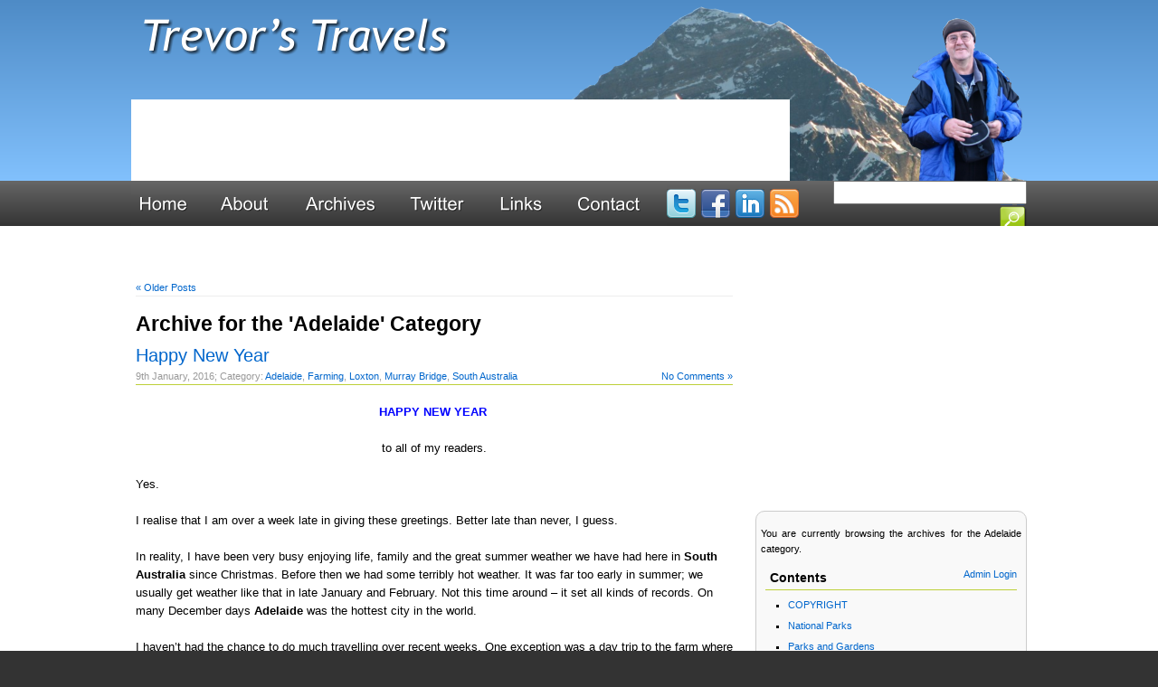

--- FILE ---
content_type: text/html; charset=UTF-8
request_url: https://www.trevorstravels.com/category/adelaide/
body_size: 18717
content:
<!DOCTYPE HTML PUBLIC "-//W3C//DTD HTML 4.01 Transitional//EN" "http://www.w3.org/TR/html4/loose.dtd">
<html lang="en-US" prefix="og: https://ogp.me/ns#">
<head>
	<meta charset="UTF-8" />
	<meta name="viewport" content="width=device-width" />
		
	<link rel="profile" href="http://gmpg.org/xfn/11" />
	<link rel="pingback" href="https://www.trevorstravels.com/xmlrpc.php" />	
	
	<title>Adelaide Archives - Trevor&#039;s Travels - Trevor&#039;s Travels</title>
	<meta name="description" content="Trevor Hampel&#039;s Blog about Travel in Australia, Thailand and Nepal" />

		<style>img:is([sizes="auto" i], [sizes^="auto," i]) { contain-intrinsic-size: 3000px 1500px }</style>
	
<!-- Search Engine Optimization by Rank Math - https://rankmath.com/ -->
<meta name="robots" content="index, follow, max-snippet:-1, max-video-preview:-1, max-image-preview:large"/>
<link rel="canonical" href="https://www.trevorstravels.com/category/adelaide/" />
<link rel="next" href="https://www.trevorstravels.com/category/adelaide/page/2/" />
<meta property="og:locale" content="en_US" />
<meta property="og:type" content="article" />
<meta property="og:title" content="Adelaide Archives - Trevor&#039;s Travels" />
<meta property="og:url" content="https://www.trevorstravels.com/category/adelaide/" />
<meta property="og:site_name" content="Trevor&#039;s Travels" />
<meta name="twitter:card" content="summary_large_image" />
<meta name="twitter:title" content="Adelaide Archives - Trevor&#039;s Travels" />
<meta name="twitter:label1" content="Posts" />
<meta name="twitter:data1" content="65" />
<script type="application/ld+json" class="rank-math-schema">{"@context":"https://schema.org","@graph":[{"@type":"Person","@id":"https://www.trevorstravels.com/#person","name":"Simon"},{"@type":"WebSite","@id":"https://www.trevorstravels.com/#website","url":"https://www.trevorstravels.com","name":"Simon","publisher":{"@id":"https://www.trevorstravels.com/#person"},"inLanguage":"en-US"},{"@type":"CollectionPage","@id":"https://www.trevorstravels.com/category/adelaide/#webpage","url":"https://www.trevorstravels.com/category/adelaide/","name":"Adelaide Archives - Trevor&#039;s Travels","isPartOf":{"@id":"https://www.trevorstravels.com/#website"},"inLanguage":"en-US"}]}</script>
<!-- /Rank Math WordPress SEO plugin -->

<link rel="alternate" type="application/rss+xml" title="Trevor&#039;s Travels &raquo; Feed" href="https://www.trevorstravels.com/feed/" />
<link rel="alternate" type="application/rss+xml" title="Trevor&#039;s Travels &raquo; Comments Feed" href="https://www.trevorstravels.com/comments/feed/" />
<link rel="alternate" type="application/rss+xml" title="Trevor&#039;s Travels &raquo; Adelaide Category Feed" href="https://www.trevorstravels.com/category/adelaide/feed/" />
		<!-- This site uses the Google Analytics by MonsterInsights plugin v9.11.1 - Using Analytics tracking - https://www.monsterinsights.com/ -->
							<script src="//www.googletagmanager.com/gtag/js?id=G-N1QHQ7ED3C"  data-cfasync="false" data-wpfc-render="false" type="text/javascript" async></script>
			<script data-cfasync="false" data-wpfc-render="false" type="text/javascript">
				var mi_version = '9.11.1';
				var mi_track_user = true;
				var mi_no_track_reason = '';
								var MonsterInsightsDefaultLocations = {"page_location":"https:\/\/www.trevorstravels.com\/category\/adelaide\/"};
								if ( typeof MonsterInsightsPrivacyGuardFilter === 'function' ) {
					var MonsterInsightsLocations = (typeof MonsterInsightsExcludeQuery === 'object') ? MonsterInsightsPrivacyGuardFilter( MonsterInsightsExcludeQuery ) : MonsterInsightsPrivacyGuardFilter( MonsterInsightsDefaultLocations );
				} else {
					var MonsterInsightsLocations = (typeof MonsterInsightsExcludeQuery === 'object') ? MonsterInsightsExcludeQuery : MonsterInsightsDefaultLocations;
				}

								var disableStrs = [
										'ga-disable-G-N1QHQ7ED3C',
									];

				/* Function to detect opted out users */
				function __gtagTrackerIsOptedOut() {
					for (var index = 0; index < disableStrs.length; index++) {
						if (document.cookie.indexOf(disableStrs[index] + '=true') > -1) {
							return true;
						}
					}

					return false;
				}

				/* Disable tracking if the opt-out cookie exists. */
				if (__gtagTrackerIsOptedOut()) {
					for (var index = 0; index < disableStrs.length; index++) {
						window[disableStrs[index]] = true;
					}
				}

				/* Opt-out function */
				function __gtagTrackerOptout() {
					for (var index = 0; index < disableStrs.length; index++) {
						document.cookie = disableStrs[index] + '=true; expires=Thu, 31 Dec 2099 23:59:59 UTC; path=/';
						window[disableStrs[index]] = true;
					}
				}

				if ('undefined' === typeof gaOptout) {
					function gaOptout() {
						__gtagTrackerOptout();
					}
				}
								window.dataLayer = window.dataLayer || [];

				window.MonsterInsightsDualTracker = {
					helpers: {},
					trackers: {},
				};
				if (mi_track_user) {
					function __gtagDataLayer() {
						dataLayer.push(arguments);
					}

					function __gtagTracker(type, name, parameters) {
						if (!parameters) {
							parameters = {};
						}

						if (parameters.send_to) {
							__gtagDataLayer.apply(null, arguments);
							return;
						}

						if (type === 'event') {
														parameters.send_to = monsterinsights_frontend.v4_id;
							var hookName = name;
							if (typeof parameters['event_category'] !== 'undefined') {
								hookName = parameters['event_category'] + ':' + name;
							}

							if (typeof MonsterInsightsDualTracker.trackers[hookName] !== 'undefined') {
								MonsterInsightsDualTracker.trackers[hookName](parameters);
							} else {
								__gtagDataLayer('event', name, parameters);
							}
							
						} else {
							__gtagDataLayer.apply(null, arguments);
						}
					}

					__gtagTracker('js', new Date());
					__gtagTracker('set', {
						'developer_id.dZGIzZG': true,
											});
					if ( MonsterInsightsLocations.page_location ) {
						__gtagTracker('set', MonsterInsightsLocations);
					}
										__gtagTracker('config', 'G-N1QHQ7ED3C', {"forceSSL":"true"} );
										window.gtag = __gtagTracker;										(function () {
						/* https://developers.google.com/analytics/devguides/collection/analyticsjs/ */
						/* ga and __gaTracker compatibility shim. */
						var noopfn = function () {
							return null;
						};
						var newtracker = function () {
							return new Tracker();
						};
						var Tracker = function () {
							return null;
						};
						var p = Tracker.prototype;
						p.get = noopfn;
						p.set = noopfn;
						p.send = function () {
							var args = Array.prototype.slice.call(arguments);
							args.unshift('send');
							__gaTracker.apply(null, args);
						};
						var __gaTracker = function () {
							var len = arguments.length;
							if (len === 0) {
								return;
							}
							var f = arguments[len - 1];
							if (typeof f !== 'object' || f === null || typeof f.hitCallback !== 'function') {
								if ('send' === arguments[0]) {
									var hitConverted, hitObject = false, action;
									if ('event' === arguments[1]) {
										if ('undefined' !== typeof arguments[3]) {
											hitObject = {
												'eventAction': arguments[3],
												'eventCategory': arguments[2],
												'eventLabel': arguments[4],
												'value': arguments[5] ? arguments[5] : 1,
											}
										}
									}
									if ('pageview' === arguments[1]) {
										if ('undefined' !== typeof arguments[2]) {
											hitObject = {
												'eventAction': 'page_view',
												'page_path': arguments[2],
											}
										}
									}
									if (typeof arguments[2] === 'object') {
										hitObject = arguments[2];
									}
									if (typeof arguments[5] === 'object') {
										Object.assign(hitObject, arguments[5]);
									}
									if ('undefined' !== typeof arguments[1].hitType) {
										hitObject = arguments[1];
										if ('pageview' === hitObject.hitType) {
											hitObject.eventAction = 'page_view';
										}
									}
									if (hitObject) {
										action = 'timing' === arguments[1].hitType ? 'timing_complete' : hitObject.eventAction;
										hitConverted = mapArgs(hitObject);
										__gtagTracker('event', action, hitConverted);
									}
								}
								return;
							}

							function mapArgs(args) {
								var arg, hit = {};
								var gaMap = {
									'eventCategory': 'event_category',
									'eventAction': 'event_action',
									'eventLabel': 'event_label',
									'eventValue': 'event_value',
									'nonInteraction': 'non_interaction',
									'timingCategory': 'event_category',
									'timingVar': 'name',
									'timingValue': 'value',
									'timingLabel': 'event_label',
									'page': 'page_path',
									'location': 'page_location',
									'title': 'page_title',
									'referrer' : 'page_referrer',
								};
								for (arg in args) {
																		if (!(!args.hasOwnProperty(arg) || !gaMap.hasOwnProperty(arg))) {
										hit[gaMap[arg]] = args[arg];
									} else {
										hit[arg] = args[arg];
									}
								}
								return hit;
							}

							try {
								f.hitCallback();
							} catch (ex) {
							}
						};
						__gaTracker.create = newtracker;
						__gaTracker.getByName = newtracker;
						__gaTracker.getAll = function () {
							return [];
						};
						__gaTracker.remove = noopfn;
						__gaTracker.loaded = true;
						window['__gaTracker'] = __gaTracker;
					})();
									} else {
										console.log("");
					(function () {
						function __gtagTracker() {
							return null;
						}

						window['__gtagTracker'] = __gtagTracker;
						window['gtag'] = __gtagTracker;
					})();
									}
			</script>
							<!-- / Google Analytics by MonsterInsights -->
		<script type="text/javascript">
/* <![CDATA[ */
window._wpemojiSettings = {"baseUrl":"https:\/\/s.w.org\/images\/core\/emoji\/16.0.1\/72x72\/","ext":".png","svgUrl":"https:\/\/s.w.org\/images\/core\/emoji\/16.0.1\/svg\/","svgExt":".svg","source":{"concatemoji":"https:\/\/www.trevorstravels.com\/wp-includes\/js\/wp-emoji-release.min.js?ver=6.8.3"}};
/*! This file is auto-generated */
!function(s,n){var o,i,e;function c(e){try{var t={supportTests:e,timestamp:(new Date).valueOf()};sessionStorage.setItem(o,JSON.stringify(t))}catch(e){}}function p(e,t,n){e.clearRect(0,0,e.canvas.width,e.canvas.height),e.fillText(t,0,0);var t=new Uint32Array(e.getImageData(0,0,e.canvas.width,e.canvas.height).data),a=(e.clearRect(0,0,e.canvas.width,e.canvas.height),e.fillText(n,0,0),new Uint32Array(e.getImageData(0,0,e.canvas.width,e.canvas.height).data));return t.every(function(e,t){return e===a[t]})}function u(e,t){e.clearRect(0,0,e.canvas.width,e.canvas.height),e.fillText(t,0,0);for(var n=e.getImageData(16,16,1,1),a=0;a<n.data.length;a++)if(0!==n.data[a])return!1;return!0}function f(e,t,n,a){switch(t){case"flag":return n(e,"\ud83c\udff3\ufe0f\u200d\u26a7\ufe0f","\ud83c\udff3\ufe0f\u200b\u26a7\ufe0f")?!1:!n(e,"\ud83c\udde8\ud83c\uddf6","\ud83c\udde8\u200b\ud83c\uddf6")&&!n(e,"\ud83c\udff4\udb40\udc67\udb40\udc62\udb40\udc65\udb40\udc6e\udb40\udc67\udb40\udc7f","\ud83c\udff4\u200b\udb40\udc67\u200b\udb40\udc62\u200b\udb40\udc65\u200b\udb40\udc6e\u200b\udb40\udc67\u200b\udb40\udc7f");case"emoji":return!a(e,"\ud83e\udedf")}return!1}function g(e,t,n,a){var r="undefined"!=typeof WorkerGlobalScope&&self instanceof WorkerGlobalScope?new OffscreenCanvas(300,150):s.createElement("canvas"),o=r.getContext("2d",{willReadFrequently:!0}),i=(o.textBaseline="top",o.font="600 32px Arial",{});return e.forEach(function(e){i[e]=t(o,e,n,a)}),i}function t(e){var t=s.createElement("script");t.src=e,t.defer=!0,s.head.appendChild(t)}"undefined"!=typeof Promise&&(o="wpEmojiSettingsSupports",i=["flag","emoji"],n.supports={everything:!0,everythingExceptFlag:!0},e=new Promise(function(e){s.addEventListener("DOMContentLoaded",e,{once:!0})}),new Promise(function(t){var n=function(){try{var e=JSON.parse(sessionStorage.getItem(o));if("object"==typeof e&&"number"==typeof e.timestamp&&(new Date).valueOf()<e.timestamp+604800&&"object"==typeof e.supportTests)return e.supportTests}catch(e){}return null}();if(!n){if("undefined"!=typeof Worker&&"undefined"!=typeof OffscreenCanvas&&"undefined"!=typeof URL&&URL.createObjectURL&&"undefined"!=typeof Blob)try{var e="postMessage("+g.toString()+"("+[JSON.stringify(i),f.toString(),p.toString(),u.toString()].join(",")+"));",a=new Blob([e],{type:"text/javascript"}),r=new Worker(URL.createObjectURL(a),{name:"wpTestEmojiSupports"});return void(r.onmessage=function(e){c(n=e.data),r.terminate(),t(n)})}catch(e){}c(n=g(i,f,p,u))}t(n)}).then(function(e){for(var t in e)n.supports[t]=e[t],n.supports.everything=n.supports.everything&&n.supports[t],"flag"!==t&&(n.supports.everythingExceptFlag=n.supports.everythingExceptFlag&&n.supports[t]);n.supports.everythingExceptFlag=n.supports.everythingExceptFlag&&!n.supports.flag,n.DOMReady=!1,n.readyCallback=function(){n.DOMReady=!0}}).then(function(){return e}).then(function(){var e;n.supports.everything||(n.readyCallback(),(e=n.source||{}).concatemoji?t(e.concatemoji):e.wpemoji&&e.twemoji&&(t(e.twemoji),t(e.wpemoji)))}))}((window,document),window._wpemojiSettings);
/* ]]> */
</script>
<style id='wp-emoji-styles-inline-css' type='text/css'>

	img.wp-smiley, img.emoji {
		display: inline !important;
		border: none !important;
		box-shadow: none !important;
		height: 1em !important;
		width: 1em !important;
		margin: 0 0.07em !important;
		vertical-align: -0.1em !important;
		background: none !important;
		padding: 0 !important;
	}
</style>
<link rel='stylesheet' id='wp-block-library-css' href='https://www.trevorstravels.com/wp-includes/css/dist/block-library/style.min.css?ver=6.8.3' type='text/css' media='all' />
<style id='classic-theme-styles-inline-css' type='text/css'>
/*! This file is auto-generated */
.wp-block-button__link{color:#fff;background-color:#32373c;border-radius:9999px;box-shadow:none;text-decoration:none;padding:calc(.667em + 2px) calc(1.333em + 2px);font-size:1.125em}.wp-block-file__button{background:#32373c;color:#fff;text-decoration:none}
</style>
<style id='global-styles-inline-css' type='text/css'>
:root{--wp--preset--aspect-ratio--square: 1;--wp--preset--aspect-ratio--4-3: 4/3;--wp--preset--aspect-ratio--3-4: 3/4;--wp--preset--aspect-ratio--3-2: 3/2;--wp--preset--aspect-ratio--2-3: 2/3;--wp--preset--aspect-ratio--16-9: 16/9;--wp--preset--aspect-ratio--9-16: 9/16;--wp--preset--color--black: #000000;--wp--preset--color--cyan-bluish-gray: #abb8c3;--wp--preset--color--white: #ffffff;--wp--preset--color--pale-pink: #f78da7;--wp--preset--color--vivid-red: #cf2e2e;--wp--preset--color--luminous-vivid-orange: #ff6900;--wp--preset--color--luminous-vivid-amber: #fcb900;--wp--preset--color--light-green-cyan: #7bdcb5;--wp--preset--color--vivid-green-cyan: #00d084;--wp--preset--color--pale-cyan-blue: #8ed1fc;--wp--preset--color--vivid-cyan-blue: #0693e3;--wp--preset--color--vivid-purple: #9b51e0;--wp--preset--gradient--vivid-cyan-blue-to-vivid-purple: linear-gradient(135deg,rgba(6,147,227,1) 0%,rgb(155,81,224) 100%);--wp--preset--gradient--light-green-cyan-to-vivid-green-cyan: linear-gradient(135deg,rgb(122,220,180) 0%,rgb(0,208,130) 100%);--wp--preset--gradient--luminous-vivid-amber-to-luminous-vivid-orange: linear-gradient(135deg,rgba(252,185,0,1) 0%,rgba(255,105,0,1) 100%);--wp--preset--gradient--luminous-vivid-orange-to-vivid-red: linear-gradient(135deg,rgba(255,105,0,1) 0%,rgb(207,46,46) 100%);--wp--preset--gradient--very-light-gray-to-cyan-bluish-gray: linear-gradient(135deg,rgb(238,238,238) 0%,rgb(169,184,195) 100%);--wp--preset--gradient--cool-to-warm-spectrum: linear-gradient(135deg,rgb(74,234,220) 0%,rgb(151,120,209) 20%,rgb(207,42,186) 40%,rgb(238,44,130) 60%,rgb(251,105,98) 80%,rgb(254,248,76) 100%);--wp--preset--gradient--blush-light-purple: linear-gradient(135deg,rgb(255,206,236) 0%,rgb(152,150,240) 100%);--wp--preset--gradient--blush-bordeaux: linear-gradient(135deg,rgb(254,205,165) 0%,rgb(254,45,45) 50%,rgb(107,0,62) 100%);--wp--preset--gradient--luminous-dusk: linear-gradient(135deg,rgb(255,203,112) 0%,rgb(199,81,192) 50%,rgb(65,88,208) 100%);--wp--preset--gradient--pale-ocean: linear-gradient(135deg,rgb(255,245,203) 0%,rgb(182,227,212) 50%,rgb(51,167,181) 100%);--wp--preset--gradient--electric-grass: linear-gradient(135deg,rgb(202,248,128) 0%,rgb(113,206,126) 100%);--wp--preset--gradient--midnight: linear-gradient(135deg,rgb(2,3,129) 0%,rgb(40,116,252) 100%);--wp--preset--font-size--small: 13px;--wp--preset--font-size--medium: 20px;--wp--preset--font-size--large: 36px;--wp--preset--font-size--x-large: 42px;--wp--preset--spacing--20: 0.44rem;--wp--preset--spacing--30: 0.67rem;--wp--preset--spacing--40: 1rem;--wp--preset--spacing--50: 1.5rem;--wp--preset--spacing--60: 2.25rem;--wp--preset--spacing--70: 3.38rem;--wp--preset--spacing--80: 5.06rem;--wp--preset--shadow--natural: 6px 6px 9px rgba(0, 0, 0, 0.2);--wp--preset--shadow--deep: 12px 12px 50px rgba(0, 0, 0, 0.4);--wp--preset--shadow--sharp: 6px 6px 0px rgba(0, 0, 0, 0.2);--wp--preset--shadow--outlined: 6px 6px 0px -3px rgba(255, 255, 255, 1), 6px 6px rgba(0, 0, 0, 1);--wp--preset--shadow--crisp: 6px 6px 0px rgba(0, 0, 0, 1);}:where(.is-layout-flex){gap: 0.5em;}:where(.is-layout-grid){gap: 0.5em;}body .is-layout-flex{display: flex;}.is-layout-flex{flex-wrap: wrap;align-items: center;}.is-layout-flex > :is(*, div){margin: 0;}body .is-layout-grid{display: grid;}.is-layout-grid > :is(*, div){margin: 0;}:where(.wp-block-columns.is-layout-flex){gap: 2em;}:where(.wp-block-columns.is-layout-grid){gap: 2em;}:where(.wp-block-post-template.is-layout-flex){gap: 1.25em;}:where(.wp-block-post-template.is-layout-grid){gap: 1.25em;}.has-black-color{color: var(--wp--preset--color--black) !important;}.has-cyan-bluish-gray-color{color: var(--wp--preset--color--cyan-bluish-gray) !important;}.has-white-color{color: var(--wp--preset--color--white) !important;}.has-pale-pink-color{color: var(--wp--preset--color--pale-pink) !important;}.has-vivid-red-color{color: var(--wp--preset--color--vivid-red) !important;}.has-luminous-vivid-orange-color{color: var(--wp--preset--color--luminous-vivid-orange) !important;}.has-luminous-vivid-amber-color{color: var(--wp--preset--color--luminous-vivid-amber) !important;}.has-light-green-cyan-color{color: var(--wp--preset--color--light-green-cyan) !important;}.has-vivid-green-cyan-color{color: var(--wp--preset--color--vivid-green-cyan) !important;}.has-pale-cyan-blue-color{color: var(--wp--preset--color--pale-cyan-blue) !important;}.has-vivid-cyan-blue-color{color: var(--wp--preset--color--vivid-cyan-blue) !important;}.has-vivid-purple-color{color: var(--wp--preset--color--vivid-purple) !important;}.has-black-background-color{background-color: var(--wp--preset--color--black) !important;}.has-cyan-bluish-gray-background-color{background-color: var(--wp--preset--color--cyan-bluish-gray) !important;}.has-white-background-color{background-color: var(--wp--preset--color--white) !important;}.has-pale-pink-background-color{background-color: var(--wp--preset--color--pale-pink) !important;}.has-vivid-red-background-color{background-color: var(--wp--preset--color--vivid-red) !important;}.has-luminous-vivid-orange-background-color{background-color: var(--wp--preset--color--luminous-vivid-orange) !important;}.has-luminous-vivid-amber-background-color{background-color: var(--wp--preset--color--luminous-vivid-amber) !important;}.has-light-green-cyan-background-color{background-color: var(--wp--preset--color--light-green-cyan) !important;}.has-vivid-green-cyan-background-color{background-color: var(--wp--preset--color--vivid-green-cyan) !important;}.has-pale-cyan-blue-background-color{background-color: var(--wp--preset--color--pale-cyan-blue) !important;}.has-vivid-cyan-blue-background-color{background-color: var(--wp--preset--color--vivid-cyan-blue) !important;}.has-vivid-purple-background-color{background-color: var(--wp--preset--color--vivid-purple) !important;}.has-black-border-color{border-color: var(--wp--preset--color--black) !important;}.has-cyan-bluish-gray-border-color{border-color: var(--wp--preset--color--cyan-bluish-gray) !important;}.has-white-border-color{border-color: var(--wp--preset--color--white) !important;}.has-pale-pink-border-color{border-color: var(--wp--preset--color--pale-pink) !important;}.has-vivid-red-border-color{border-color: var(--wp--preset--color--vivid-red) !important;}.has-luminous-vivid-orange-border-color{border-color: var(--wp--preset--color--luminous-vivid-orange) !important;}.has-luminous-vivid-amber-border-color{border-color: var(--wp--preset--color--luminous-vivid-amber) !important;}.has-light-green-cyan-border-color{border-color: var(--wp--preset--color--light-green-cyan) !important;}.has-vivid-green-cyan-border-color{border-color: var(--wp--preset--color--vivid-green-cyan) !important;}.has-pale-cyan-blue-border-color{border-color: var(--wp--preset--color--pale-cyan-blue) !important;}.has-vivid-cyan-blue-border-color{border-color: var(--wp--preset--color--vivid-cyan-blue) !important;}.has-vivid-purple-border-color{border-color: var(--wp--preset--color--vivid-purple) !important;}.has-vivid-cyan-blue-to-vivid-purple-gradient-background{background: var(--wp--preset--gradient--vivid-cyan-blue-to-vivid-purple) !important;}.has-light-green-cyan-to-vivid-green-cyan-gradient-background{background: var(--wp--preset--gradient--light-green-cyan-to-vivid-green-cyan) !important;}.has-luminous-vivid-amber-to-luminous-vivid-orange-gradient-background{background: var(--wp--preset--gradient--luminous-vivid-amber-to-luminous-vivid-orange) !important;}.has-luminous-vivid-orange-to-vivid-red-gradient-background{background: var(--wp--preset--gradient--luminous-vivid-orange-to-vivid-red) !important;}.has-very-light-gray-to-cyan-bluish-gray-gradient-background{background: var(--wp--preset--gradient--very-light-gray-to-cyan-bluish-gray) !important;}.has-cool-to-warm-spectrum-gradient-background{background: var(--wp--preset--gradient--cool-to-warm-spectrum) !important;}.has-blush-light-purple-gradient-background{background: var(--wp--preset--gradient--blush-light-purple) !important;}.has-blush-bordeaux-gradient-background{background: var(--wp--preset--gradient--blush-bordeaux) !important;}.has-luminous-dusk-gradient-background{background: var(--wp--preset--gradient--luminous-dusk) !important;}.has-pale-ocean-gradient-background{background: var(--wp--preset--gradient--pale-ocean) !important;}.has-electric-grass-gradient-background{background: var(--wp--preset--gradient--electric-grass) !important;}.has-midnight-gradient-background{background: var(--wp--preset--gradient--midnight) !important;}.has-small-font-size{font-size: var(--wp--preset--font-size--small) !important;}.has-medium-font-size{font-size: var(--wp--preset--font-size--medium) !important;}.has-large-font-size{font-size: var(--wp--preset--font-size--large) !important;}.has-x-large-font-size{font-size: var(--wp--preset--font-size--x-large) !important;}
:where(.wp-block-post-template.is-layout-flex){gap: 1.25em;}:where(.wp-block-post-template.is-layout-grid){gap: 1.25em;}
:where(.wp-block-columns.is-layout-flex){gap: 2em;}:where(.wp-block-columns.is-layout-grid){gap: 2em;}
:root :where(.wp-block-pullquote){font-size: 1.5em;line-height: 1.6;}
</style>
<link rel='stylesheet' id='contact-form-7-css' href='https://www.trevorstravels.com/wp-content/plugins/contact-form-7/includes/css/styles.css?ver=6.0.6' type='text/css' media='all' />
<link rel='stylesheet' id='colorbox-css' href='https://www.trevorstravels.com/wp-content/themes/hg-wp-theme-family/lib/colorbox/colorbox.css?ver=1.0' type='text/css' media='all' />
<link rel='stylesheet' id='hampel-css' href='https://www.trevorstravels.com/wp-content/themes/hg-wp-theme-family/css/main.css?ver=4.2' type='text/css' media='all' />
<style id='akismet-widget-style-inline-css' type='text/css'>

			.a-stats {
				--akismet-color-mid-green: #357b49;
				--akismet-color-white: #fff;
				--akismet-color-light-grey: #f6f7f7;

				max-width: 350px;
				width: auto;
			}

			.a-stats * {
				all: unset;
				box-sizing: border-box;
			}

			.a-stats strong {
				font-weight: 600;
			}

			.a-stats a.a-stats__link,
			.a-stats a.a-stats__link:visited,
			.a-stats a.a-stats__link:active {
				background: var(--akismet-color-mid-green);
				border: none;
				box-shadow: none;
				border-radius: 8px;
				color: var(--akismet-color-white);
				cursor: pointer;
				display: block;
				font-family: -apple-system, BlinkMacSystemFont, 'Segoe UI', 'Roboto', 'Oxygen-Sans', 'Ubuntu', 'Cantarell', 'Helvetica Neue', sans-serif;
				font-weight: 500;
				padding: 12px;
				text-align: center;
				text-decoration: none;
				transition: all 0.2s ease;
			}

			/* Extra specificity to deal with TwentyTwentyOne focus style */
			.widget .a-stats a.a-stats__link:focus {
				background: var(--akismet-color-mid-green);
				color: var(--akismet-color-white);
				text-decoration: none;
			}

			.a-stats a.a-stats__link:hover {
				filter: brightness(110%);
				box-shadow: 0 4px 12px rgba(0, 0, 0, 0.06), 0 0 2px rgba(0, 0, 0, 0.16);
			}

			.a-stats .count {
				color: var(--akismet-color-white);
				display: block;
				font-size: 1.5em;
				line-height: 1.4;
				padding: 0 13px;
				white-space: nowrap;
			}
		
</style>
<script type="text/javascript" src="https://www.trevorstravels.com/wp-content/plugins/google-analytics-for-wordpress/assets/js/frontend-gtag.min.js?ver=9.11.1" id="monsterinsights-frontend-script-js" async="async" data-wp-strategy="async"></script>
<script data-cfasync="false" data-wpfc-render="false" type="text/javascript" id='monsterinsights-frontend-script-js-extra'>/* <![CDATA[ */
var monsterinsights_frontend = {"js_events_tracking":"true","download_extensions":"doc,pdf,ppt,zip,xls,docx,pptx,xlsx","inbound_paths":"[]","home_url":"https:\/\/www.trevorstravels.com","hash_tracking":"false","v4_id":"G-N1QHQ7ED3C"};/* ]]> */
</script>
<script type="text/javascript" src="https://www.trevorstravels.com/wp-includes/js/jquery/jquery.min.js?ver=3.7.1" id="jquery-core-js"></script>
<script type="text/javascript" src="https://www.trevorstravels.com/wp-includes/js/jquery/jquery-migrate.min.js?ver=3.4.1" id="jquery-migrate-js"></script>
<script type="text/javascript" src="https://www.trevorstravels.com/wp-content/themes/hg-wp-theme-family/lib/hoverintent/jquery.hoverIntent.minified.js?ver=6" id="hoverIntent-js"></script>
<script type="text/javascript" src="https://www.trevorstravels.com/wp-content/themes/hg-wp-theme-family/lib/curvycorners/jquery.curvycorners.min.js?ver=2.1.1" id="curvycorners-js"></script>
<script type="text/javascript" src="https://www.trevorstravels.com/wp-content/themes/hg-wp-theme-family/lib/colorbox/jquery.colorbox-min.js?ver=1.3.19" id="colorbox-js"></script>
<script type="text/javascript" src="https://www.trevorstravels.com/wp-content/themes/hg-wp-theme-family/js/colorbox.js?ver=4.0" id="colorbox-settings-js"></script>
<link rel="https://api.w.org/" href="https://www.trevorstravels.com/wp-json/" /><link rel="alternate" title="JSON" type="application/json" href="https://www.trevorstravels.com/wp-json/wp/v2/categories/8" /><link rel="EditURI" type="application/rsd+xml" title="RSD" href="https://www.trevorstravels.com/xmlrpc.php?rsd" />
<meta name="generator" content="WordPress 6.8.3" />
<!-- ## NXS/OG ## --><!-- ## NXSOGTAGS ## --><!-- ## NXS/OG ## -->
	
		<style type="text/css">
		#menubar {
			background-image: url('https://www.trevorstravels.com/wp-content/themes/hg-wp-theme-family/images/menubar-background.png');
		}
		
		ul#topnav li a {
			background-image: url('https://www.trevorstravels.com/wp-content/themes/hg-wp-theme-family/images/navbar-sprite.png');
		}		
				
		ul#topnav li .sub {
			background-image: url('https://www.trevorstravels.com/wp-content/themes/hg-wp-theme-family/images/menu-background.png');
		}
		
		ul#topnav .sub ul li a {
			background-image: url('https://www.trevorstravels.com/wp-content/themes/hg-wp-theme-family/images/menu-list.png');
		}		

		#footer {
			background-image: url('https://www.trevorstravels.com/wp-content/themes/hg-wp-theme-family/images/footer-background.png');
		}
		
		#social-media ul li a {
			background-image: url('https://www.trevorstravels.com/wp-content/themes/hg-wp-theme-family/images/navbar-sprite.png');
		}
		
		#searchbox input#searchsubmit.search-image {
		    background-image: url('https://www.trevorstravels.com/wp-content/themes/hg-wp-theme-family/images/navbar-sprite.png');
		}
	</style>
		<style type="text/css">
		#header {
			height: 200px;
			background-image: url('https://www.trevorstravels.com/wp-content/themes/trevorstravels/images/header-background.png');
			background-repeat: repeat-x;
		}
		
		#header-container {
			background-image: url('https://www.trevorstravels.com/wp-content/themes/trevorstravels/images/banner.png');
			background-repeat: no-repeat;
		}
		
		#logo {
			height: 200px;
			color: #FFFFFF;
			line-height: 200px;
			text-indent: -9999em;
		}
		
		#logo a {
			height: 200px;
			color: #FFFFFF;
		}		
	</style>
	<script type="text/javascript">
	jQuery(document).ready(function(){
		jQuery('a.email').each(function(){
			e = this.rel.replace('/','@').replace(/'/g,'.');
			this.href = 'mailto:' + e;
			jQuery(this).text(e);
		});
	});

			var curvyCornersVerbose = false;
		</script>	<style type="text/css">
	#cboxOverlay { background-image: url('https://www.trevorstravels.com/wp-content/themes/hg-wp-theme-family/lib/colorbox/images/overlay.png'); }
	#cboxTopLeft{ background-image: url('https://www.trevorstravels.com/wp-content/themes/hg-wp-theme-family/lib/colorbox/images/controls.png'); }
	#cboxTopRight{ background-image: url('https://www.trevorstravels.com/wp-content/themes/hg-wp-theme-family/lib/colorbox/images/controls.png'); }
	#cboxBottomLeft{ background-image: url('https://www.trevorstravels.com/wp-content/themes/hg-wp-theme-family/lib/colorbox/images/controls.png'); }
	#cboxBottomRight{ background-image: url('https://www.trevorstravels.com/wp-content/themes/hg-wp-theme-family/lib/colorbox/images/controls.png'); }
	#cboxMiddleLeft{ background-image: url('https://www.trevorstravels.com/wp-content/themes/hg-wp-theme-family/lib/colorbox/images/controls.png'); }
	#cboxMiddleRight{ background-image: url('https://www.trevorstravels.com/wp-content/themes/hg-wp-theme-family/lib/colorbox/images/controls.png'); }
	#cboxTopCenter{ background-image: url('https://www.trevorstravels.com/wp-content/themes/hg-wp-theme-family/lib/colorbox/images/border.png'); }
	#cboxBottomCenter{ background-image: url('https://www.trevorstravels.com/wp-content/themes/hg-wp-theme-family/lib/colorbox/images/border.png'); }
	#cboxPrevious{ background-image: url('https://www.trevorstravels.com/wp-content/themes/hg-wp-theme-family/lib/colorbox/images/controls.png'); }
	#cboxNext{ background-image: url('https://www.trevorstravels.com/wp-content/themes/hg-wp-theme-family/lib/colorbox/images/controls.png'); }
	#cboxLoadingOverlay{ background-image: url('https://www.trevorstravels.com/wp-content/themes/hg-wp-theme-family/lib/colorbox/images/loading_background.png'); }
	#cboxLoadingGraphic{ background-image: url('https://www.trevorstravels.com/wp-content/themes/hg-wp-theme-family/lib/colorbox/images/loading.gif'); }
	#cboxClose{ background-image: url('https://www.trevorstravels.com/wp-content/themes/hg-wp-theme-family/lib/colorbox/images/controls.png'); }

	cboxIE #cboxTopLeft{background:transparent; filter: progid:DXImageTransform.Microsoft.AlphaImageLoader(src=https://www.trevorstravels.com/wp-content/themes/hg-wp-theme-family/lib/colorbox/images/ie/borderTopLeft.png, sizingMethod="scale");}
	cboxIE #cboxTopCenter{background:transparent; filter: progid:DXImageTransform.Microsoft.AlphaImageLoader(src=https://www.trevorstravels.com/wp-content/themes/hg-wp-theme-family/lib/colorbox/images/ie/borderTopCenter.png, sizingMethod="scale");}
	cboxIE #cboxTopRight{background:transparent; filter: progid:DXImageTransform.Microsoft.AlphaImageLoader(src=https://www.trevorstravels.com/wp-content/themes/hg-wp-theme-family/lib/colorbox/images/ie/borderTopRight.png, sizingMethod="scale");}
	cboxIE #cboxBottomLeft{background:transparent; filter: progid:DXImageTransform.Microsoft.AlphaImageLoader(src=https://www.trevorstravels.com/wp-content/themes/hg-wp-theme-family/lib/colorbox/images/ie/borderBottomLeft.png, sizingMethod="scale");}
	cboxIE #cboxBottomCenter{background:transparent; filter: progid:DXImageTransform.Microsoft.AlphaImageLoader(src=https://www.trevorstravels.com/wp-content/themes/hg-wp-theme-family/lib/colorbox/images/ie/borderBottomCenter.png, sizingMethod="scale");}
	cboxIE #cboxBottomRight{background:transparent; filter: progid:DXImageTransform.Microsoft.AlphaImageLoader(src=https://www.trevorstravels.com/wp-content/themes/hg-wp-theme-family/lib/colorbox/images/ie/borderBottomRight.png, sizingMethod="scale");}
	cboxIE #cboxMiddleLeft{background:transparent; filter: progid:DXImageTransform.Microsoft.AlphaImageLoader(src=https://www.trevorstravels.com/wp-content/themes/hg-wp-theme-family/lib/colorbox/images/ie/borderMiddleLeft.png, sizingMethod="scale");}
	cboxIE #cboxMiddleRight{background:transparent; filter: progid:DXImageTransform.Microsoft.AlphaImageLoader(src=https://www.trevorstravels.com/wp-content/themes/hg-wp-theme-family/lib/colorbox/images/ie/borderMiddleRight.png, sizingMethod="scale");}		
</style>
	
</head>

<body class="archive category category-adelaide category-8 wp-theme-hg-wp-theme-family wp-child-theme-trevorstravels">

    <div id="header">
        <div id="header-container">
									<div id="logo-leaderboard">
				<a href="https://www.trevorstravels.com/" title="Trevor&#039;s Travels" rel="home">Trevor&#039;s Travels</a>
			</div>
			<div id="adsense-header-leaderboard">
<script async src="//pagead2.googlesyndication.com/pagead/js/adsbygoogle.js"></script>
<!-- Header Leaderboard 728x90 -->
<ins class="adsbygoogle"
	 style="display:inline-block;width:728px;height:90px"
	 data-ad-client="ca-pub-5756832266006982"
	 data-ad-slot="4023580254"></ins>
<script>
(adsbygoogle = window.adsbygoogle || []).push({});
</script>
</div>
				</div>
	</div>

	<div id="menubar">
		<div id="menubar-container">
						<ul id="topnav">	
				<li><a class="home" href="/" title="Home Page">Home</a></li>
				<li><a class="about" href="/about" title="About This Blog">About</a></li>
				<li><a class="archives" href="/archives" title="Blog Archives">Archives</a></li>
				<li><a class="twitter" href="/twitter" title="Twitter Archives and Statistics">Twitter</a></li>
				<li><a class="links" href="/links" title="Interesting Links">Links</a></li>
				<li><a class="contact" href="/contact" title="Contact Me">Contact</a></li>
			</ul>
						<div id="social-media">
								<div id="searchbox">
					<form method="get" id="searchform" action="https://www.trevorstravels.com/">
						<div>
							<input type="text" value="" size="25" name="s" id="s" />
							<input type="submit" id="searchsubmit" class="search-image" value="Search" />
						</div>
					</form>
				</div>		
				<ul>
									 
						<li><a class="twitter" target="_blank" href="http://twitter.com/TrevorHampel" title="Follow TrevorHampel on Twitter">Twitter</a></li>
						 
						<li><a class="facebook" target="_blank" href="http://www.facebook.com/trevor.hampel" title="Facebook Profile">Facebook</a></li>
												<li><a class="linkedin" target="_blank" href="http://au.linkedin.com/pub/trevor-hampel/13/5a9/766" title="LinkedIn Profile">LinkedIn</a></li>
											<li><a class="rss" href="https://www.trevorstravels.com/feed/" title="RSS Feed for this blog">Blog RSS</a></li>
				</ul>
			</div>		</div>
	</div>

	<div id="main">	
        <div id="main-container">

			<div id="adsense-header-links">
<script async src="//pagead2.googlesyndication.com/pagead/js/adsbygoogle.js"></script>
<!-- Header Links 728x15 -->
<ins class="adsbygoogle"
	 style="display:inline-block;width:728px;height:15px"
	 data-ad-client="ca-pub-5756832266006982"
	 data-ad-slot="1680549909"></ins>
<script>
(adsbygoogle = window.adsbygoogle || []).push({});
</script>
</div>
			
<div id="content">

	
			
	<div class="navigation-top">
		<span style="float: right;"></span>
		<a href="https://www.trevorstravels.com/category/adelaide/page/2/" >&laquo; Older Posts</a>&nbsp;
	</div>	


		<div class="post" style="margin-bottom: 0;">
								
		<h1>Archive for the 'Adelaide' Category</h1>
		
				</div>
		
		
		<div class="post-7610 post type-post status-publish format-standard hentry category-adelaide category-farming category-loxton category-murray-bridge category-south-australia tag-happy-new-year" id="post-7610">
			<h2><a href="https://www.trevorstravels.com/happy-new-year-3/" rel="bookmark" title="Permanent Link to Happy New Year">Happy New Year</a></h2>
			<div class="postinfo">
				<span style="float: right;"><a href="https://www.trevorstravels.com/happy-new-year-3/#respond">No Comments &#187;</a></span>9th January, 2016; Category: <a href="https://www.trevorstravels.com/category/adelaide/" rel="category tag">Adelaide</a>, <a href="https://www.trevorstravels.com/category/farming/" rel="category tag">Farming</a>, <a href="https://www.trevorstravels.com/category/loxton/" rel="category tag">Loxton</a>, <a href="https://www.trevorstravels.com/category/murray-bridge/" rel="category tag">Murray Bridge</a>, <a href="https://www.trevorstravels.com/category/south-australia/" rel="category tag">South Australia</a>			</div>	
			
			<div class="entry">
				<p style="text-align: center;"><span style="color: #0000ff;"><strong>HAPPY NEW YEAR </strong></span></p>
<p style="text-align: center;">to all of my readers.</p>
<p style="text-align: left;">Yes.</p>
<p style="text-align: left;">I realise that I am over a week late in giving these greetings. Better late than never, I guess.</p>
<p style="text-align: left;">In reality, I have been very busy enjoying life, family and the great summer weather we have had here in <strong>South Australia</strong> since Christmas. Before then we had some terribly hot weather. It was far too early in summer; we usually get weather like that in late January and February. Not this time around &#8211; it set all kinds of records. On many December days <strong>Adelaide</strong> was the hottest city in the world.</p>
<p style="text-align: left;">I haven&#8217;t had the chance to do much travelling over recent weeks. One exception was a day trip to the farm where I grew up. The farm is now owned by my nephew.  This is near <strong>Loxton</strong> here in South Australia. We had a family get together over lunch. It was great to get many on my side of the family together, especially seeing my son and his family were over from <strong>Sydney</strong>.</p>
<p style="text-align: left;">Speaking of my son &#8211; he has visited us in the last few weeks on a number of occasions. This is always great because our grandchildren love coming here to <strong>Murray Bridge.</strong> They love spending time with me &#8211; and playing with me in our swimming pool. Trouble is &#8211; they really tire this old fella out. I need plenty of grandad naps to recover.</p>
<p style="text-align: left;">Tomorrow we travel to <strong>Peterborough</strong> in the mid-north of our state so that we can have a family get together on my wife&#8217;s side.</p>
<p style="text-align: left;">Stayed tuned &#8211; more articles and photos of our travels will be coming up here on this site in the coming weeks and months. Meanwhile, you can enjoy articles about my travels by looking at my <a href="http://trevorstravels.com/archives/" target="_blank"><strong>archives here</strong></a>.</p>
<p style="text-align: left;"><strong>Trevor</strong></p>
<div id="attachment_7613" style="width: 510px" class="wp-caption aligncenter"><a href="http://trevorstravels.com/wp-content/uploads/2016/01/IMG_7384.jpg" title="&amp;raquo; &lt;a href=&quot;http://trevorstravels.com/wp-content/uploads/2016/01/IMG_7384.jpg&quot; title=&quot;View original image&quot; target=&quot;_blank&quot;&gt;View Original&lt;/a&gt;" rel="colorbox-main"><img fetchpriority="high" decoding="async" aria-describedby="caption-attachment-7613" class="size-medium wp-image-7613" src="http://trevorstravels.com/wp-content/uploads/2016/01/IMG_7384-500x375.jpg" alt="My nephew's header (for harvesting wheat)" width="500" height="375" srcset="https://www.trevorstravels.com/wp-content/uploads/2016/01/IMG_7384-500x375.jpg 500w, https://www.trevorstravels.com/wp-content/uploads/2016/01/IMG_7384-200x150.jpg 200w, https://www.trevorstravels.com/wp-content/uploads/2016/01/IMG_7384-1600x1200.jpg 1600w" sizes="(max-width: 500px) 100vw, 500px" /></a><p id="caption-attachment-7613" class="wp-caption-text">My nephew&#8217;s header (for harvesting wheat)</p></div>
<div id="attachment_7612" style="width: 510px" class="wp-caption aligncenter"><a href="http://trevorstravels.com/wp-content/uploads/2016/01/IMG_7376.jpg" title="&amp;raquo; &lt;a href=&quot;http://trevorstravels.com/wp-content/uploads/2016/01/IMG_7376.jpg&quot; title=&quot;View original image&quot; target=&quot;_blank&quot;&gt;View Original&lt;/a&gt;" rel="colorbox-main"><img decoding="async" aria-describedby="caption-attachment-7612" class="size-medium wp-image-7612" src="http://trevorstravels.com/wp-content/uploads/2016/01/IMG_7376-500x375.jpg" alt="Ruins of the house where I grew up in Taplan South Australia" width="500" height="375" srcset="https://www.trevorstravels.com/wp-content/uploads/2016/01/IMG_7376-500x375.jpg 500w, https://www.trevorstravels.com/wp-content/uploads/2016/01/IMG_7376-200x150.jpg 200w, https://www.trevorstravels.com/wp-content/uploads/2016/01/IMG_7376-1600x1200.jpg 1600w" sizes="(max-width: 500px) 100vw, 500px" /></a><p id="caption-attachment-7612" class="wp-caption-text">Ruins of the house where I grew up in Taplan South Australia</p></div>
<p style="text-align: left;">
			</div>
	
		</div>
		
		<div id="adsense-loop-first-post">
<script async src="//pagead2.googlesyndication.com/pagead/js/adsbygoogle.js"></script>
<!-- Loop Below First Post 336x280 -->
<ins class="adsbygoogle"
	 style="display:inline-block;width:336px;height:280px"
	 data-ad-client="ca-pub-5756832266006982"
	 data-ad-slot="2224544327"></ins>
<script>
(adsbygoogle = window.adsbygoogle || []).push({});
</script>
</div>
	
		
		<div class="post-7280 post type-post status-publish format-standard hentry category-adelaide category-adelaide-hills category-art-galleries category-mt-lofty-ranges category-parks-and-gardens category-south-australia tag-art tag-laratinga-wetlands tag-mt-barker tag-paintings" id="post-7280">
			<h2><a href="https://www.trevorstravels.com/art-work-at-laratinga-wetlands/" rel="bookmark" title="Permanent Link to Art work at Laratinga Wetlands">Art work at Laratinga Wetlands</a></h2>
			<div class="postinfo">
				<span style="float: right;"><a href="https://www.trevorstravels.com/art-work-at-laratinga-wetlands/#respond">No Comments &#187;</a></span>16th August, 2015; Category: <a href="https://www.trevorstravels.com/category/adelaide/" rel="category tag">Adelaide</a>, <a href="https://www.trevorstravels.com/category/adelaide-hills/" rel="category tag">Adelaide Hills</a>, <a href="https://www.trevorstravels.com/category/art-galleries/" rel="category tag">Art Galleries</a>, <a href="https://www.trevorstravels.com/category/mt-lofty-ranges/" rel="category tag">Mt Lofty Ranges</a>, <a href="https://www.trevorstravels.com/category/parks-and-gardens/" rel="category tag">Parks and Gardens</a>, <a href="https://www.trevorstravels.com/category/south-australia/" rel="category tag">South Australia</a>			</div>	
			
			<div class="entry">
				<div id="attachment_7283" style="width: 510px" class="wp-caption aligncenter"><a href="http://trevorstravels.com/wp-content/uploads/2015/08/IMG_9851.jpg" title="&amp;raquo; &lt;a href=&quot;http://trevorstravels.com/wp-content/uploads/2015/08/IMG_9851.jpg&quot; title=&quot;View original image&quot; target=&quot;_blank&quot;&gt;View Original&lt;/a&gt;" rel="colorbox-main"><img decoding="async" aria-describedby="caption-attachment-7283" class="size-medium wp-image-7283" src="http://trevorstravels.com/wp-content/uploads/2015/08/IMG_9851-500x375.jpg" alt="Art work at Laratinga Wetlands" width="500" height="375" srcset="https://www.trevorstravels.com/wp-content/uploads/2015/08/IMG_9851-500x375.jpg 500w, https://www.trevorstravels.com/wp-content/uploads/2015/08/IMG_9851-200x150.jpg 200w, https://www.trevorstravels.com/wp-content/uploads/2015/08/IMG_9851-1600x1200.jpg 1600w" sizes="(max-width: 500px) 100vw, 500px" /></a><p id="caption-attachment-7283" class="wp-caption-text">Art work at Laratinga Wetlands</p></div>
<p>On a recent visit to the <a title="Trevor's Travels" href="http://trevorstravels.com/laratinga-wetlands-mt-barker-south-australia/" target="_blank"><strong>Laratinga Wetlands</strong></a> in <strong>Mt Barker</strong> I was intrigued to see four very large pieces of art work on display in the picnic grounds. This was the first time I had seen these paintings. By large I estimate that they are about 3m x 1m in size. Both their size and subject matter make an immediate impact on the viewer.</p>
<p>The Laratinga Wetlands are a series of about a dozen ponds on the eastern edge of Mt Barker in the <strong>Adelaide Hills</strong> in South Australia. They about a half hour drive from the <strong>Adelaide CBD</strong> and a similar distance from my home. The wetlands make up the purification plant for the local sewage works, the clean water being recycled for watering and irrigation in local parks and farms.</p>
<p>I can find no reference online to the history of these works. If any of my readers can shed a light on this art installation, please leave your information in the comments, or use the contact form and send me an email.</p>
<p><strong>I would appreciate some help</strong>.</p>
<p>In fact, I would dearly love my readers to add comments to this post, and other posts on this site. There is a wealth of information scattered throughout this site and it can be access via the archives or the links on the side bar.</p>
<div id="attachment_7281" style="width: 510px" class="wp-caption aligncenter"><a href="http://trevorstravels.com/wp-content/uploads/2015/08/IMG_9849.jpg" title="&amp;raquo; &lt;a href=&quot;http://trevorstravels.com/wp-content/uploads/2015/08/IMG_9849.jpg&quot; title=&quot;View original image&quot; target=&quot;_blank&quot;&gt;View Original&lt;/a&gt;" rel="colorbox-main"><img loading="lazy" decoding="async" aria-describedby="caption-attachment-7281" class="size-medium wp-image-7281" src="http://trevorstravels.com/wp-content/uploads/2015/08/IMG_9849-500x375.jpg" alt="Art work at Laratinga Wetlands" width="500" height="375" srcset="https://www.trevorstravels.com/wp-content/uploads/2015/08/IMG_9849-500x375.jpg 500w, https://www.trevorstravels.com/wp-content/uploads/2015/08/IMG_9849-200x150.jpg 200w, https://www.trevorstravels.com/wp-content/uploads/2015/08/IMG_9849-1600x1200.jpg 1600w" sizes="auto, (max-width: 500px) 100vw, 500px" /></a><p id="caption-attachment-7281" class="wp-caption-text">Art work at Laratinga Wetlands</p></div>
<div id="attachment_7282" style="width: 510px" class="wp-caption aligncenter"><a href="http://trevorstravels.com/wp-content/uploads/2015/08/IMG_9850.jpg" title="&amp;raquo; &lt;a href=&quot;http://trevorstravels.com/wp-content/uploads/2015/08/IMG_9850.jpg&quot; title=&quot;View original image&quot; target=&quot;_blank&quot;&gt;View Original&lt;/a&gt;" rel="colorbox-main"><img loading="lazy" decoding="async" aria-describedby="caption-attachment-7282" class="size-medium wp-image-7282" src="http://trevorstravels.com/wp-content/uploads/2015/08/IMG_9850-500x375.jpg" alt="Art work at Laratinga Wetlands" width="500" height="375" srcset="https://www.trevorstravels.com/wp-content/uploads/2015/08/IMG_9850-500x375.jpg 500w, https://www.trevorstravels.com/wp-content/uploads/2015/08/IMG_9850-200x150.jpg 200w, https://www.trevorstravels.com/wp-content/uploads/2015/08/IMG_9850-1600x1200.jpg 1600w" sizes="auto, (max-width: 500px) 100vw, 500px" /></a><p id="caption-attachment-7282" class="wp-caption-text">Art work at Laratinga Wetlands</p></div>
<div id="attachment_7284" style="width: 510px" class="wp-caption aligncenter"><a href="http://trevorstravels.com/wp-content/uploads/2015/08/IMG_9852.jpg" title="&amp;raquo; &lt;a href=&quot;http://trevorstravels.com/wp-content/uploads/2015/08/IMG_9852.jpg&quot; title=&quot;View original image&quot; target=&quot;_blank&quot;&gt;View Original&lt;/a&gt;" rel="colorbox-main"><img loading="lazy" decoding="async" aria-describedby="caption-attachment-7284" class="size-medium wp-image-7284" src="http://trevorstravels.com/wp-content/uploads/2015/08/IMG_9852-500x375.jpg" alt="Art work at Laratinga Wetlands" width="500" height="375" srcset="https://www.trevorstravels.com/wp-content/uploads/2015/08/IMG_9852-500x375.jpg 500w, https://www.trevorstravels.com/wp-content/uploads/2015/08/IMG_9852-200x150.jpg 200w, https://www.trevorstravels.com/wp-content/uploads/2015/08/IMG_9852-1600x1200.jpg 1600w" sizes="auto, (max-width: 500px) 100vw, 500px" /></a><p id="caption-attachment-7284" class="wp-caption-text">Art work at Laratinga Wetlands</p></div>
			</div>
	
		</div>
		
			
		
		<div class="post-7191 post type-post status-publish format-standard hentry category-adelaide category-animals category-books category-historic-places category-south-australia tag-bob-the-railway-dog tag-dogs tag-peterborough tag-railways" id="post-7191">
			<h2><a href="https://www.trevorstravels.com/bob-the-railway-dog-peterborough/" rel="bookmark" title="Permanent Link to Bob the Railway Dog, Peterborough">Bob the Railway Dog, Peterborough</a></h2>
			<div class="postinfo">
				<span style="float: right;"><a href="https://www.trevorstravels.com/bob-the-railway-dog-peterborough/#respond">No Comments &#187;</a></span>11th July, 2015; Category: <a href="https://www.trevorstravels.com/category/adelaide/" rel="category tag">Adelaide</a>, <a href="https://www.trevorstravels.com/category/animals/" rel="category tag">Animals</a>, <a href="https://www.trevorstravels.com/category/books/" rel="category tag">Books</a>, <a href="https://www.trevorstravels.com/category/historic-places/" rel="category tag">Historic places</a>, <a href="https://www.trevorstravels.com/category/south-australia/" rel="category tag">South Australia</a>			</div>	
			
			<div class="entry">
				<div id="attachment_7192" style="width: 510px" class="wp-caption aligncenter"><a href="http://trevorstravels.com/wp-content/uploads/2015/07/IMG_9697.jpg" title="&amp;raquo; &lt;a href=&quot;http://trevorstravels.com/wp-content/uploads/2015/07/IMG_9697.jpg&quot; title=&quot;View original image&quot; target=&quot;_blank&quot;&gt;View Original&lt;/a&gt;" rel="colorbox-main"><img loading="lazy" decoding="async" aria-describedby="caption-attachment-7192" class="wp-image-7192 size-medium" src="http://trevorstravels.com/wp-content/uploads/2015/07/IMG_9697-500x375.jpg" alt="IMG_9697" width="500" height="375" srcset="https://www.trevorstravels.com/wp-content/uploads/2015/07/IMG_9697-500x375.jpg 500w, https://www.trevorstravels.com/wp-content/uploads/2015/07/IMG_9697-200x150.jpg 200w, https://www.trevorstravels.com/wp-content/uploads/2015/07/IMG_9697-1600x1200.jpg 1600w" sizes="auto, (max-width: 500px) 100vw, 500px" /></a><p id="caption-attachment-7192" class="wp-caption-text">Bob the Railway dog in front of the Visitor Centre, Peterborough, South Australia</p></div>
<p>The wonderful story of <strong>Bob the Railway Dog</strong> is one of those quirky stories you come across frequently throughout Australia. This statue of Bob stands outside the Visitor Centre in Peterborough in the mid-north of South Australia. Back in the late 1800s Bob was a frequent traveller on the old steam trains travelling between Peterborough and other towns along the various lines leading out from Peterborough.</p>
<p>Bob has been recorded as travelling to Adelaide, Broken Hill and Port Pirie and other towns on the railway lines on many occasions. There is some thought that he even made it as far as Kalgoorlie in Western Australia on one adventure, and <a href="http://bobtherailwaydog.com/the_story_of_bob" target="_blank" rel="noopener"><strong>this site</strong></a> claims he ventured even further afield. He was also the friend of many local people and more than once had amazing adventures. The Visitor Centre sells a very interesting and readable book about Bob (or it can be bought online).</p>
<p><strong>Further reading:</strong></p>
<ul>
<li><a href="https://en.wikipedia.org/wiki/Bob_the_Railway_Dog" target="_blank" rel="noopener"><strong>Bob the Railway Dog</strong></a></li>
</ul>
<div id="attachment_7195" style="width: 510px" class="wp-caption aligncenter"><a href="http://trevorstravels.com/wp-content/uploads/2015/07/IMG_9700.jpg" title="&amp;raquo; &lt;a href=&quot;http://trevorstravels.com/wp-content/uploads/2015/07/IMG_9700.jpg&quot; title=&quot;View original image&quot; target=&quot;_blank&quot;&gt;View Original&lt;/a&gt;" rel="colorbox-main"><img loading="lazy" decoding="async" aria-describedby="caption-attachment-7195" class="size-medium wp-image-7195" src="http://trevorstravels.com/wp-content/uploads/2015/07/IMG_9700-500x375.jpg" alt="Bob the Railway dog in front of the Visitor Centre, Peterborough, South Australia" width="500" height="375" srcset="https://www.trevorstravels.com/wp-content/uploads/2015/07/IMG_9700-500x375.jpg 500w, https://www.trevorstravels.com/wp-content/uploads/2015/07/IMG_9700-200x150.jpg 200w, https://www.trevorstravels.com/wp-content/uploads/2015/07/IMG_9700-1600x1200.jpg 1600w" sizes="auto, (max-width: 500px) 100vw, 500px" /></a><p id="caption-attachment-7195" class="wp-caption-text">Bob the Railway dog in front of the Visitor Centre, Peterborough, South Australia</p></div>
<div id="attachment_7194" style="width: 510px" class="wp-caption aligncenter"><a href="http://trevorstravels.com/wp-content/uploads/2015/07/IMG_9699.jpg" title="&amp;raquo; &lt;a href=&quot;http://trevorstravels.com/wp-content/uploads/2015/07/IMG_9699.jpg&quot; title=&quot;View original image&quot; target=&quot;_blank&quot;&gt;View Original&lt;/a&gt;" rel="colorbox-main"><img loading="lazy" decoding="async" aria-describedby="caption-attachment-7194" class="size-medium wp-image-7194" src="http://trevorstravels.com/wp-content/uploads/2015/07/IMG_9699-500x375.jpg" alt="Bob the Railway dog in front of the Visitor Centre, Peterborough" width="500" height="375" srcset="https://www.trevorstravels.com/wp-content/uploads/2015/07/IMG_9699-500x375.jpg 500w, https://www.trevorstravels.com/wp-content/uploads/2015/07/IMG_9699-200x150.jpg 200w, https://www.trevorstravels.com/wp-content/uploads/2015/07/IMG_9699-1600x1200.jpg 1600w" sizes="auto, (max-width: 500px) 100vw, 500px" /></a><p id="caption-attachment-7194" class="wp-caption-text">Bob the Railway dog in front of the Visitor Centre, Peterborough</p></div>
<div id="attachment_7193" style="width: 510px" class="wp-caption aligncenter"><a href="http://trevorstravels.com/wp-content/uploads/2015/07/IMG_9698.jpg" title="&amp;raquo; &lt;a href=&quot;http://trevorstravels.com/wp-content/uploads/2015/07/IMG_9698.jpg&quot; title=&quot;View original image&quot; target=&quot;_blank&quot;&gt;View Original&lt;/a&gt;" rel="colorbox-main"><img loading="lazy" decoding="async" aria-describedby="caption-attachment-7193" class="size-medium wp-image-7193" src="http://trevorstravels.com/wp-content/uploads/2015/07/IMG_9698-500x375.jpg" alt="Bob the Railway dog in front of the Visitor Centre, Peterborough" width="500" height="375" srcset="https://www.trevorstravels.com/wp-content/uploads/2015/07/IMG_9698-500x375.jpg 500w, https://www.trevorstravels.com/wp-content/uploads/2015/07/IMG_9698-200x150.jpg 200w, https://www.trevorstravels.com/wp-content/uploads/2015/07/IMG_9698-1600x1200.jpg 1600w" sizes="auto, (max-width: 500px) 100vw, 500px" /></a><p id="caption-attachment-7193" class="wp-caption-text">Bob the Railway dog in front of the Visitor Centre, Peterborough</p></div>
<div id="attachment_7196" style="width: 510px" class="wp-caption aligncenter"><a href="http://trevorstravels.com/wp-content/uploads/2015/07/IMG_9701.jpg" title="&amp;raquo; &lt;a href=&quot;http://trevorstravels.com/wp-content/uploads/2015/07/IMG_9701.jpg&quot; title=&quot;View original image&quot; target=&quot;_blank&quot;&gt;View Original&lt;/a&gt;" rel="colorbox-main"><img loading="lazy" decoding="async" aria-describedby="caption-attachment-7196" class="size-medium wp-image-7196" src="http://trevorstravels.com/wp-content/uploads/2015/07/IMG_9701-500x375.jpg" alt="Visitor Centre, Peterborough" width="500" height="375" srcset="https://www.trevorstravels.com/wp-content/uploads/2015/07/IMG_9701-500x375.jpg 500w, https://www.trevorstravels.com/wp-content/uploads/2015/07/IMG_9701-200x150.jpg 200w, https://www.trevorstravels.com/wp-content/uploads/2015/07/IMG_9701-1600x1200.jpg 1600w" sizes="auto, (max-width: 500px) 100vw, 500px" /></a><p id="caption-attachment-7196" class="wp-caption-text">Visitor Centre, Peterborough</p></div>
			</div>
	
		</div>
		
			
		
		<div class="post-7138 post type-post status-publish format-standard hentry category-adelaide category-historic-places category-murray-river category-south-australia tag-goolwa tag-old-buildings" id="post-7138">
			<h2><a href="https://www.trevorstravels.com/old-buildings-in-goolwa/" rel="bookmark" title="Permanent Link to Old buildings in Goolwa">Old buildings in Goolwa</a></h2>
			<div class="postinfo">
				<span style="float: right;"><a href="https://www.trevorstravels.com/old-buildings-in-goolwa/#respond">No Comments &#187;</a></span>28th April, 2015; Category: <a href="https://www.trevorstravels.com/category/adelaide/" rel="category tag">Adelaide</a>, <a href="https://www.trevorstravels.com/category/historic-places/" rel="category tag">Historic places</a>, <a href="https://www.trevorstravels.com/category/murray-river/" rel="category tag">Murray River</a>, <a href="https://www.trevorstravels.com/category/south-australia/" rel="category tag">South Australia</a>			</div>	
			
			<div class="entry">
				<div id="attachment_7141" style="width: 510px" class="wp-caption aligncenter"><a href="http://trevorstravels.com/wp-content/uploads/2015/04/IMG_0104.jpg" title="&amp;raquo; &lt;a href=&quot;http://trevorstravels.com/wp-content/uploads/2015/04/IMG_0104.jpg&quot; title=&quot;View original image&quot; target=&quot;_blank&quot;&gt;View Original&lt;/a&gt;" rel="colorbox-main"><img loading="lazy" decoding="async" aria-describedby="caption-attachment-7141" class="wp-image-7141 size-medium" src="http://trevorstravels.com/wp-content/uploads/2015/04/IMG_0104-500x375.jpg" alt="IMG_0104" width="500" height="375" srcset="https://www.trevorstravels.com/wp-content/uploads/2015/04/IMG_0104-500x375.jpg 500w, https://www.trevorstravels.com/wp-content/uploads/2015/04/IMG_0104-200x150.jpg 200w, https://www.trevorstravels.com/wp-content/uploads/2015/04/IMG_0104-1600x1200.jpg 1600w" sizes="auto, (max-width: 500px) 100vw, 500px" /></a><p id="caption-attachment-7141" class="wp-caption-text">Old building in historic Goolwa, South Australia</p></div>
<p>Over the last few days I have written about a tour of the historic town of <strong>Goolwa</strong> south of Adelaide. We went with my friend Rod and his wife in their wonderful old <strong>1928 Model A Ford</strong>.</p>
<p>During our time in Goolwa we stopped several times to go for a walk, looking around at some of the old historic towns still being used today.</p>
<p>Goolwa was a very important town in the development of South Australia. It was even considered at one point for building of the capital of the state.</p>
<p>The <strong>Port of Goolwa</strong> served the enormous river boat trade of the <strong>Murray-Darling River</strong> system, Australia&#8217;s major river. Its mouth is a few kilometres from the town. Farming produce and goods for the towns along the rivers were transported in the early days of colonial Australia. The advancing railway network soon brought this trade to an end. Now the river boats are returning as tourist interest in the river system increases. Now many house boats ply these waters.</p>
<div id="attachment_7140" style="width: 510px" class="wp-caption aligncenter"><a href="http://trevorstravels.com/wp-content/uploads/2015/04/IMG_0102.jpg" title="&amp;raquo; &lt;a href=&quot;http://trevorstravels.com/wp-content/uploads/2015/04/IMG_0102.jpg&quot; title=&quot;View original image&quot; target=&quot;_blank&quot;&gt;View Original&lt;/a&gt;" rel="colorbox-main"><img loading="lazy" decoding="async" aria-describedby="caption-attachment-7140" class="size-medium wp-image-7140" src="http://trevorstravels.com/wp-content/uploads/2015/04/IMG_0102-500x375.jpg" alt="Old building in historic Goolwa, South Australia" width="500" height="375" srcset="https://www.trevorstravels.com/wp-content/uploads/2015/04/IMG_0102-500x375.jpg 500w, https://www.trevorstravels.com/wp-content/uploads/2015/04/IMG_0102-200x150.jpg 200w, https://www.trevorstravels.com/wp-content/uploads/2015/04/IMG_0102-1600x1200.jpg 1600w" sizes="auto, (max-width: 500px) 100vw, 500px" /></a><p id="caption-attachment-7140" class="wp-caption-text">Old building in historic Goolwa, South Australia</p></div>
<div id="attachment_7139" style="width: 510px" class="wp-caption aligncenter"><a href="http://trevorstravels.com/wp-content/uploads/2015/04/IMG_0099.jpg" title="&amp;raquo; &lt;a href=&quot;http://trevorstravels.com/wp-content/uploads/2015/04/IMG_0099.jpg&quot; title=&quot;View original image&quot; target=&quot;_blank&quot;&gt;View Original&lt;/a&gt;" rel="colorbox-main"><img loading="lazy" decoding="async" aria-describedby="caption-attachment-7139" class="size-medium wp-image-7139" src="http://trevorstravels.com/wp-content/uploads/2015/04/IMG_0099-500x375.jpg" alt="Old building in historic Goolwa, South Australia" width="500" height="375" srcset="https://www.trevorstravels.com/wp-content/uploads/2015/04/IMG_0099-500x375.jpg 500w, https://www.trevorstravels.com/wp-content/uploads/2015/04/IMG_0099-200x150.jpg 200w, https://www.trevorstravels.com/wp-content/uploads/2015/04/IMG_0099-1600x1200.jpg 1600w" sizes="auto, (max-width: 500px) 100vw, 500px" /></a><p id="caption-attachment-7139" class="wp-caption-text">Old building in historic Goolwa, South Australia</p></div>
			</div>
	
		</div>
		
			
		
		<div class="post-3845 post type-post status-publish format-standard hentry category-adelaide category-botanic-gardens category-parks-and-gardens category-picnics category-south-australia tag-adelaide tag-botanic-park" id="post-3845">
			<h2><a href="https://www.trevorstravels.com/botanic-park-adelaide-south-australia-part-3/" rel="bookmark" title="Permanent Link to Botanic Park, Adelaide, South Australia part 3">Botanic Park, Adelaide, South Australia part 3</a></h2>
			<div class="postinfo">
				<span style="float: right;"><a href="https://www.trevorstravels.com/botanic-park-adelaide-south-australia-part-3/#respond">No Comments &#187;</a></span>21st November, 2011; Category: <a href="https://www.trevorstravels.com/category/adelaide/" rel="category tag">Adelaide</a>, <a href="https://www.trevorstravels.com/category/botanic-gardens/" rel="category tag">Botanic Gardens</a>, <a href="https://www.trevorstravels.com/category/parks-and-gardens/" rel="category tag">Parks and Gardens</a>, <a href="https://www.trevorstravels.com/category/picnics/" rel="category tag">Picnics</a>, <a href="https://www.trevorstravels.com/category/south-australia/" rel="category tag">South Australia</a>			</div>	
			
			<div class="entry">
				<div id="attachment_3833" style="width: 510px" class="wp-caption aligncenter"><a href="http://media.trevorstravels.com/wp-content/uploads/2011/10/IMG_1202-1600x1200.jpg" title="&amp;raquo; &lt;a href=&quot;http://media.trevorstravels.com/wp-content/uploads/2011/10/IMG_1202-1600x1200.jpg&quot; title=&quot;View original image&quot; target=&quot;_blank&quot;&gt;View Original&lt;/a&gt;" rel="colorbox-main"><img loading="lazy" decoding="async" aria-describedby="caption-attachment-3833" class="size-medium wp-image-3833" src="http://media.trevorstravels.com/wp-content/uploads/2011/10/IMG_1202-500x375.jpg" alt="" width="500" height="375" /></a><p id="caption-attachment-3833" class="wp-caption-text">Botanic Park, Adelaide, South Australia</p></div>
<div id="attachment_3832" style="width: 510px" class="wp-caption aligncenter"><a href="http://media.trevorstravels.com/wp-content/uploads/2011/10/IMG_1201-1600x1200.jpg" title="&amp;raquo; &lt;a href=&quot;http://media.trevorstravels.com/wp-content/uploads/2011/10/IMG_1201-1600x1200.jpg&quot; title=&quot;View original image&quot; target=&quot;_blank&quot;&gt;View Original&lt;/a&gt;" rel="colorbox-main"><img loading="lazy" decoding="async" aria-describedby="caption-attachment-3832" class="size-medium wp-image-3832" src="http://media.trevorstravels.com/wp-content/uploads/2011/10/IMG_1201-500x375.jpg" alt="" width="500" height="375" /></a><p id="caption-attachment-3832" class="wp-caption-text">Botanic Park, Adelaide, South Australia</p></div>
			</div>
	
		</div>
		
			
		
		
	<div class="navigation-bottom">
		<span style="float: right;"></span>
		<a href="https://www.trevorstravels.com/category/adelaide/page/2/" >&laquo; Older Posts</a>&nbsp;
	</div>

	
				
</div>
<!-- begin sidebar left -->
<div id="sidebar">
	<div id="adsense-sidebar-rectangle">
<script async src="//pagead2.googlesyndication.com/pagead/js/adsbygoogle.js"></script>
<!-- Sidebar Rectangle 300x250 -->
<ins class="adsbygoogle"
	 style="display:inline-block;width:300px;height:250px"
	 data-ad-client="ca-pub-5756832266006982"
	 data-ad-slot="3629015871"></ins>
<script>
(adsbygoogle = window.adsbygoogle || []).push({});
</script>
</div>

	<div id="sidebar-container">
	
		 
			<div id="sidebar-info">
	
									<p>You are currently browsing the archives for the Adelaide category.</p>
		
					
			</div>
				
		<span style="font-size: 11px; font-weight: normal; float: right; margin-right: 10px;"><a href="https://www.trevorstravels.com/wp-login.php">Admin Login</a></span>	
			
		<div class="sidebar-box"><div class="sidebar-title">Contents</div><div class="menu-sidebar-contents-container"><ul id="menu-sidebar-contents" class="menu"><li id="menu-item-2787" class="menu-item menu-item-type-post_type menu-item-object-page menu-item-2787"><a href="https://www.trevorstravels.com/copyright/">COPYRIGHT</a></li>
<li id="menu-item-2790" class="menu-item menu-item-type-post_type menu-item-object-page menu-item-2790"><a href="https://www.trevorstravels.com/national-parks/">National Parks</a></li>
<li id="menu-item-2791" class="menu-item menu-item-type-post_type menu-item-object-page menu-item-2791"><a href="https://www.trevorstravels.com/parks-and-gardens/">Parks and Gardens</a></li>
<li id="menu-item-2788" class="menu-item menu-item-type-post_type menu-item-object-page menu-item-2788"><a href="https://www.trevorstravels.com/travels-in-nepal/">Travels in Nepal</a></li>
<li id="menu-item-2789" class="menu-item menu-item-type-post_type menu-item-object-page menu-item-2789"><a href="https://www.trevorstravels.com/travels-in-thailand/">Travels in Thailand</a></li>
</ul></div></div><div class="sidebar-box"><div class="sidebar-title">Categories</div><div class="tagcloud"><div class="tagcloud"><a href="https://www.trevorstravels.com/category/adelaide/" class="tag-cloud-link tag-link-8 tag-link-position-1" style="font-size: 16.027972027972pt;" aria-label="Adelaide (65 items)">Adelaide</a>
<a href="https://www.trevorstravels.com/category/adelaide-hills/" class="tag-cloud-link tag-link-28 tag-link-position-2" style="font-size: 14.167832167832pt;" aria-label="Adelaide Hills (42 items)">Adelaide Hills</a>
<a href="https://www.trevorstravels.com/category/africa/" class="tag-cloud-link tag-link-437 tag-link-position-3" style="font-size: 20.629370629371pt;" aria-label="Africa (195 items)">Africa</a>
<a href="https://www.trevorstravels.com/category/animals/" class="tag-cloud-link tag-link-10 tag-link-position-4" style="font-size: 19.160839160839pt;" aria-label="Animals (138 items)">Animals</a>
<a href="https://www.trevorstravels.com/category/australia/" class="tag-cloud-link tag-link-43 tag-link-position-5" style="font-size: 11.524475524476pt;" aria-label="Australia (22 items)">Australia</a>
<a href="https://www.trevorstravels.com/category/beaches/" class="tag-cloud-link tag-link-44 tag-link-position-6" style="font-size: 13.58041958042pt;" aria-label="Beaches (36 items)">Beaches</a>
<a href="https://www.trevorstravels.com/category/birds/" class="tag-cloud-link tag-link-9 tag-link-position-7" style="font-size: 19.454545454545pt;" aria-label="Birds (147 items)">Birds</a>
<a href="https://www.trevorstravels.com/category/botanic-gardens/" class="tag-cloud-link tag-link-15 tag-link-position-8" style="font-size: 16.909090909091pt;" aria-label="Botanic Gardens (81 items)">Botanic Gardens</a>
<a href="https://www.trevorstravels.com/category/camera/" class="tag-cloud-link tag-link-16 tag-link-position-9" style="font-size: 8pt;" aria-label="Camera (9 items)">Camera</a>
<a href="https://www.trevorstravels.com/category/canberra/" class="tag-cloud-link tag-link-55 tag-link-position-10" style="font-size: 14.363636363636pt;" aria-label="Canberra (44 items)">Canberra</a>
<a href="https://www.trevorstravels.com/category/caravanning/" class="tag-cloud-link tag-link-17 tag-link-position-11" style="font-size: 8.7832167832168pt;" aria-label="Caravanning (11 items)">Caravanning</a>
<a href="https://www.trevorstravels.com/category/clare-valley/" class="tag-cloud-link tag-link-23 tag-link-position-12" style="font-size: 12.013986013986pt;" aria-label="Clare Valley (25 items)">Clare Valley</a>
<a href="https://www.trevorstravels.com/category/ethiopia/" class="tag-cloud-link tag-link-389 tag-link-position-13" style="font-size: 13.972027972028pt;" aria-label="Ethiopia (40 items)">Ethiopia</a>
<a href="https://www.trevorstravels.com/category/exotic-destinations/" class="tag-cloud-link tag-link-38 tag-link-position-14" style="font-size: 18.27972027972pt;" aria-label="Exotic Destinations (110 items)">Exotic Destinations</a>
<a href="https://www.trevorstravels.com/category/floriade-canberra/" class="tag-cloud-link tag-link-56 tag-link-position-15" style="font-size: 12.503496503497pt;" aria-label="Floriade Canberra (28 items)">Floriade Canberra</a>
<a href="https://www.trevorstravels.com/category/general/" class="tag-cloud-link tag-link-1 tag-link-position-16" style="font-size: 17.398601398601pt;" aria-label="General (90 items)">General</a>
<a href="https://www.trevorstravels.com/category/hiking/" class="tag-cloud-link tag-link-20 tag-link-position-17" style="font-size: 10.251748251748pt;" aria-label="Hiking (16 items)">Hiking</a>
<a href="https://www.trevorstravels.com/category/himalayas/" class="tag-cloud-link tag-link-6 tag-link-position-18" style="font-size: 17.692307692308pt;" aria-label="Himalayas (96 items)">Himalayas</a>
<a href="https://www.trevorstravels.com/category/historic-places/" class="tag-cloud-link tag-link-45 tag-link-position-19" style="font-size: 18.573426573427pt;" aria-label="Historic places (120 items)">Historic places</a>
<a href="https://www.trevorstravels.com/category/holidays/" class="tag-cloud-link tag-link-49 tag-link-position-20" style="font-size: 22pt;" aria-label="Holidays (268 items)">Holidays</a>
<a href="https://www.trevorstravels.com/category/kathmandu/" class="tag-cloud-link tag-link-4 tag-link-position-21" style="font-size: 17.888111888112pt;" aria-label="Kathmandu (101 items)">Kathmandu</a>
<a href="https://www.trevorstravels.com/category/morocco/" class="tag-cloud-link tag-link-478 tag-link-position-22" style="font-size: 19.748251748252pt;" aria-label="Morocco (157 items)">Morocco</a>
<a href="https://www.trevorstravels.com/category/mt-lofty-ranges/" class="tag-cloud-link tag-link-58 tag-link-position-23" style="font-size: 10.741258741259pt;" aria-label="Mt Lofty Ranges (18 items)">Mt Lofty Ranges</a>
<a href="https://www.trevorstravels.com/category/murray-bridge/" class="tag-cloud-link tag-link-46 tag-link-position-24" style="font-size: 12.699300699301pt;" aria-label="Murray Bridge (29 items)">Murray Bridge</a>
<a href="https://www.trevorstravels.com/category/murray-river/" class="tag-cloud-link tag-link-12 tag-link-position-25" style="font-size: 12.503496503497pt;" aria-label="Murray River (28 items)">Murray River</a>
<a href="https://www.trevorstravels.com/category/museums/" class="tag-cloud-link tag-link-54 tag-link-position-26" style="font-size: 10.741258741259pt;" aria-label="Museums (18 items)">Museums</a>
<a href="https://www.trevorstravels.com/category/national-parks/" class="tag-cloud-link tag-link-27 tag-link-position-27" style="font-size: 16.321678321678pt;" aria-label="National Parks (70 items)">National Parks</a>
<a href="https://www.trevorstravels.com/category/nepal/" class="tag-cloud-link tag-link-2 tag-link-position-28" style="font-size: 20.629370629371pt;" aria-label="Nepal (192 items)">Nepal</a>
<a href="https://www.trevorstravels.com/category/new-south-wales/" class="tag-cloud-link tag-link-53 tag-link-position-29" style="font-size: 18.475524475524pt;" aria-label="New South Wales (117 items)">New South Wales</a>
<a href="https://www.trevorstravels.com/category/parks-and-gardens/" class="tag-cloud-link tag-link-29 tag-link-position-30" style="font-size: 18.377622377622pt;" aria-label="Parks and Gardens (114 items)">Parks and Gardens</a>
<a href="https://www.trevorstravels.com/category/photos/" class="tag-cloud-link tag-link-14 tag-link-position-31" style="font-size: 16.517482517483pt;" aria-label="Photos (73 items)">Photos</a>
<a href="https://www.trevorstravels.com/category/picnics/" class="tag-cloud-link tag-link-11 tag-link-position-32" style="font-size: 15.636363636364pt;" aria-label="Picnics (59 items)">Picnics</a>
<a href="https://www.trevorstravels.com/category/plants/" class="tag-cloud-link tag-link-21 tag-link-position-33" style="font-size: 16.811188811189pt;" aria-label="Plants (78 items)">Plants</a>
<a href="https://www.trevorstravels.com/category/robe/" class="tag-cloud-link tag-link-50 tag-link-position-34" style="font-size: 10.251748251748pt;" aria-label="Robe (16 items)">Robe</a>
<a href="https://www.trevorstravels.com/category/shopping/" class="tag-cloud-link tag-link-32 tag-link-position-35" style="font-size: 12.503496503497pt;" aria-label="Shopping (28 items)">Shopping</a>
<a href="https://www.trevorstravels.com/category/south-australia/" class="tag-cloud-link tag-link-13 tag-link-position-36" style="font-size: 20.531468531469pt;" aria-label="South Australia (189 items)">South Australia</a>
<a href="https://www.trevorstravels.com/category/sydney/" class="tag-cloud-link tag-link-3 tag-link-position-37" style="font-size: 18.573426573427pt;" aria-label="Sydney (119 items)">Sydney</a>
<a href="https://www.trevorstravels.com/category/thailand/" class="tag-cloud-link tag-link-25 tag-link-position-38" style="font-size: 10.937062937063pt;" aria-label="Thailand (19 items)">Thailand</a>
<a href="https://www.trevorstravels.com/category/trekking/" class="tag-cloud-link tag-link-5 tag-link-position-39" style="font-size: 16.811188811189pt;" aria-label="Trekking (78 items)">Trekking</a>
<a href="https://www.trevorstravels.com/category/trip-report/" class="tag-cloud-link tag-link-59 tag-link-position-40" style="font-size: 13.482517482517pt;" aria-label="Trip report (35 items)">Trip report</a>
<a href="https://www.trevorstravels.com/category/victor-harbor/" class="tag-cloud-link tag-link-42 tag-link-position-41" style="font-size: 12.20979020979pt;" aria-label="Victor Harbor (26 items)">Victor Harbor</a>
<a href="https://www.trevorstravels.com/category/victoria/" class="tag-cloud-link tag-link-52 tag-link-position-42" style="font-size: 15.146853146853pt;" aria-label="Victoria (53 items)">Victoria</a>
<a href="https://www.trevorstravels.com/category/walking/" class="tag-cloud-link tag-link-31 tag-link-position-43" style="font-size: 11.132867132867pt;" aria-label="Walking (20 items)">Walking</a>
<a href="https://www.trevorstravels.com/category/yorke-peninsula/" class="tag-cloud-link tag-link-343 tag-link-position-44" style="font-size: 10.741258741259pt;" aria-label="Yorke Peninsula (18 items)">Yorke Peninsula</a>
<a href="https://www.trevorstravels.com/category/zoos/" class="tag-cloud-link tag-link-7 tag-link-position-45" style="font-size: 18.181818181818pt;" aria-label="Zoos (109 items)">Zoos</a></div></div>
</div>
		<div class="sidebar-box">
		<div class="sidebar-title">Recent Posts</div>
		<ul>
											<li>
					<a href="https://www.trevorstravels.com/birds-of-kasbah-ameridhil/">Birds of Kasbah Ameridhil</a>
									</li>
											<li>
					<a href="https://www.trevorstravels.com/kasbah-ameridhil-in-skoura-morocco/">Kasbah Ameridhil in Skoura, Morocco</a>
									</li>
											<li>
					<a href="https://www.trevorstravels.com/a-wonderful-berber-omelette/">A wonderful Berber omelette</a>
									</li>
											<li>
					<a href="https://www.trevorstravels.com/happy-11th-birthday-to-trevors-travels/">Happy 11th birthday Trevor&#8217;s Travels</a>
									</li>
											<li>
					<a href="https://www.trevorstravels.com/architectural-contrasts-morocco/">Architectural contrasts in Morocco</a>
									</li>
											<li>
					<a href="https://www.trevorstravels.com/dades-valley-morocco/">Dades Valley in Morocco</a>
									</li>
											<li>
					<a href="https://www.trevorstravels.com/dades-valley-morocco-2/">The Dades Valley in Morocco</a>
									</li>
											<li>
					<a href="https://www.trevorstravels.com/walk-dades-valley/">A walk through the Dades Valley</a>
									</li>
											<li>
					<a href="https://www.trevorstravels.com/rugs-carpets-morocco/">Rugs and carpets of Morocco</a>
									</li>
											<li>
					<a href="https://www.trevorstravels.com/yasmina-hotel-todra-gorge-morocco/">Yasmina Hotel and the Todra Gorge in Morocco</a>
									</li>
					</ul>

		</div>	</div>
</div>
<!-- end sidebar left -->

		</div>
	</div>
	
	<!-- google_ad_section_start(weight=ignore) -->
	<div id="footer">
		<div id="footer-container">
			<ul>
				<li><a href="/">Home</a> |</li>
				<li><a href="/about">About</a> |</li>
				<li><a href="/contact">Contact</a> |</li>
				<li><a href="https://www.trevorstravels.com/feed/">RSS</a> |</li>
				<li><a href="https://www.trevorstravels.com/comments/feed/">Comments RSS</a> |</li>
				<li><a href="https://www.trevorstravels.com/wp-login.php">Admin Login</a></li>
			</ul>
			<div id="siteby">
				<ul>
					<li>Site by<a href="http://www.hampel.com.au/">Hampel Group</a></li>
				</ul>
			</div>
		
			<div style="margin-bottom: 50px;">
				&nbsp;
			</div>
		</div>
	
	</div>
	<!-- google_ad_section_end -->		

<script type="speculationrules">
{"prefetch":[{"source":"document","where":{"and":[{"href_matches":"\/*"},{"not":{"href_matches":["\/wp-*.php","\/wp-admin\/*","\/wp-content\/uploads\/*","\/wp-content\/*","\/wp-content\/plugins\/*","\/wp-content\/themes\/trevorstravels\/*","\/wp-content\/themes\/hg-wp-theme-family\/*","\/*\\?(.+)"]}},{"not":{"selector_matches":"a[rel~=\"nofollow\"]"}},{"not":{"selector_matches":".no-prefetch, .no-prefetch a"}}]},"eagerness":"conservative"}]}
</script>
<script type="text/javascript" src="https://www.trevorstravels.com/wp-includes/js/dist/hooks.min.js?ver=4d63a3d491d11ffd8ac6" id="wp-hooks-js"></script>
<script type="text/javascript" src="https://www.trevorstravels.com/wp-includes/js/dist/i18n.min.js?ver=5e580eb46a90c2b997e6" id="wp-i18n-js"></script>
<script type="text/javascript" id="wp-i18n-js-after">
/* <![CDATA[ */
wp.i18n.setLocaleData( { 'text direction\u0004ltr': [ 'ltr' ] } );
/* ]]> */
</script>
<script type="text/javascript" src="https://www.trevorstravels.com/wp-content/plugins/contact-form-7/includes/swv/js/index.js?ver=6.0.6" id="swv-js"></script>
<script type="text/javascript" id="contact-form-7-js-before">
/* <![CDATA[ */
var wpcf7 = {
    "api": {
        "root": "https:\/\/www.trevorstravels.com\/wp-json\/",
        "namespace": "contact-form-7\/v1"
    }
};
/* ]]> */
</script>
<script type="text/javascript" src="https://www.trevorstravels.com/wp-content/plugins/contact-form-7/includes/js/index.js?ver=6.0.6" id="contact-form-7-js"></script>
</body>
</html>

--- FILE ---
content_type: text/html; charset=utf-8
request_url: https://www.google.com/recaptcha/api2/aframe
body_size: 267
content:
<!DOCTYPE HTML><html><head><meta http-equiv="content-type" content="text/html; charset=UTF-8"></head><body><script nonce="c75FkmJ5ui4Tw361gB37QA">/** Anti-fraud and anti-abuse applications only. See google.com/recaptcha */ try{var clients={'sodar':'https://pagead2.googlesyndication.com/pagead/sodar?'};window.addEventListener("message",function(a){try{if(a.source===window.parent){var b=JSON.parse(a.data);var c=clients[b['id']];if(c){var d=document.createElement('img');d.src=c+b['params']+'&rc='+(localStorage.getItem("rc::a")?sessionStorage.getItem("rc::b"):"");window.document.body.appendChild(d);sessionStorage.setItem("rc::e",parseInt(sessionStorage.getItem("rc::e")||0)+1);localStorage.setItem("rc::h",'1769243953849');}}}catch(b){}});window.parent.postMessage("_grecaptcha_ready", "*");}catch(b){}</script></body></html>

--- FILE ---
content_type: text/css
request_url: https://www.trevorstravels.com/wp-content/themes/hg-wp-theme-family/css/main.css?ver=4.2
body_size: 4366
content:
/*
	Version: 4.2
*/


/* Begin Typography & Colors */
body {
	font-family: Verdana, Arial, Helvetica, sans-serif;
	font-size: 0.8em;
	background-color: #333333;
	color: #000000;
	margin: 0;
	padding: 0;
}

#header {
	width: 100%;
	overflow: hidden;
	background-color: #FFFFFF;
	margin: 0;
}

#header-container {
	width: 990px;
	margin: 0 auto;
}

#logo {
	margin: 0;
	overflow: hidden;
}

#logo a {
	display: block; 
	text-decoration: none;
}

#logo-leaderboard {
	height: 110px; 
	margin: 0;
	text-indent: -9999em;
	overflow: hidden;
}

#logo-leaderboard a {
	height: 110px; 
	display: block; 
	text-decoration: none;
}

h1#logo {
	margin: 0;
	padding: 0;
}

.screen-reader-text {
	position: absolute;
	left: -9000px;
}

/* content */

#main {
	width: 100%;
	height: auto;
	background-color: #FFFFFF;
	float: left;
}

#main-container {
	width: 990px;
	margin: 0 auto;
}

#content {
	margin-top: 20px;
	float: left; 
	width: 660px;
	padding: 5px; 
	overflow: hidden;
	line-height: 1.6em;
	background-color: #FFFFFF;
}

a:link, a:visited {
  color: #0066CC;
  text-decoration: none;
}

a:hover {
  color: #CC3300;
  text-decoration: underline;
}


a img {
  border-width: 0;
}

a:hover img {
	text-decoration: none;
}

/* Menu */

#menubar {
	width: 100%;
	height: 50px;
	overflow: visible;

	background-color: #FFFFFF;
	background-image: url('images/menubar-background.png');
	background-repeat: repeat-x;
}

#menubar-container {
	width: 990px;
	text-align: left;
	margin: 0 auto;
}

/**** Mega-menu based on: http://www.sohtanaka.com/web-design/mega-drop-downs-w-css-jquery/ ****/

ul#topnav {
	margin: 0; 
	padding: 0;
	float:left;
	width: 592px;
	height: 50px;
	list-style: none;
}

ul#topnav li {
	float: left;
	margin: 0; 
	padding: 0;
	position: relative; /*--Important--*/
}

ul#topnav li a {
	float: left;
	text-indent: -9999px; /*--Push text off of page--*/
	height: 50px;
	background: url('images/navbar-sprite.png') no-repeat;
}

/* --- menu items --- */

ul#topnav a.home {
	width: 91px;
	background-position: 0px 0px;
}

ul#topnav li:hover a.home, ul#topnav li a.home:hover {
	background-position: 0px -50px;
}

ul#topnav a.about {
	width: 93px;
	background-position: -93px 0px;
}

ul#topnav li:hover a.about, ul#topnav li a.about:hover {
	background-position: -93px -50px;
}

ul#topnav a.archives {
	width: 116px;
	background-position: -184px 0px;
}

ul#topnav li:hover a.archives, ul#topnav li a.archives:hover {
	background-position: -184px -50px;
}

ul#topnav a.twitter {
	width: 99px;
	background-position: -300px 0px;
}

ul#topnav li:hover a.twitter, ul#topnav li a.twitter:hover {
	background-position: -300px -50px;
}

ul#topnav a.links {
	width: 85px;
	background-position: -399px 0px;
}

ul#topnav li:hover a.links, ul#topnav li a.links:hover {
	background-position: -399px -50px;
}

ul#topnav a.contact {
	width: 108px;
	background-position: -484px 0px;
}

ul#topnav li:hover a.contact, ul#topnav li a.contact:hover {
	background-position: -484px -50px;
}

/* --- /menu items --- */

ul#topnav li .sub {
	position: absolute; /*--Important--*/
	top: 50px; 
	left: 0;
	z-index: 99999;
	background: #ffffee url('images/menu-background.png') repeat-x; /*--Background gradient--*/
	padding: 5px 10px 5px 10px;
	float: left;
	/*border: 1px solid #333333;*/
	border-left: 1px solid #333333;
	border-right: 1px solid #333333;
	border-bottom: 1px solid #333333;
	
	/*--Bottom right rounded corner--*/
	-moz-border-radius-bottomright: 10px;
	-khtml-border-radius-bottomright: 10px;
	-webkit-border-bottom-right-radius: 10px;
	
	/*--Bottom left rounded corner--*/
	-moz-border-radius-bottomleft: 10px;
	-khtml-border-radius-bottomleft: 10px;
	-webkit-border-bottom-left-radius: 10px;
	
	display: none; /*--Hidden for those with js turned off--*/
}

ul#topnav li .sub ul {
	list-style: none;
	margin: 0; 
	padding: 0;
	width: 180px;
	float: left;
}

ul#topnav li .sub ul#about-menu {
	width: 180px;
}

ul#topnav li .sub ul#funds-menu {
	width: 220px;
}

ul#topnav li .sub ul#performance-menu {
	width: 160px;
}

ul#topnav li .sub ul#forms-menu {
	width: 180px;
}

ul#topnav .sub ul li {
	width: 100%; /*--Override parent list item--*/
	color: #000000;
	line-height: 18px;
}

ul#topnav .sub ul li a {
	float: none;
	text-indent: 0; /*--Override text-indent from parent list item--*/
	height: auto; /*--Override height from parent list item--*/
	background: url('images/menu-list.png') no-repeat 0px 10px;
	padding: 4px 5px 4px 10px;
	display: block;
	font-size: 14px;
	text-decoration: none;
	color: #000000;
}

ul#topnav .sub ul li a:hover {
	color: #ff6600;
	background-position: 0px 10px ;/*--Override background position--*/
}

/* headers */

h1 {
	font-family: Arial, Helvetica, sans-serif;
	font-size: 1.8em;
	font-weight: bold;
}

h1.pagetitle {
	font-family: Arial, Helvetica, sans-serif;
	font-size: 1.6em;
	font-weight: normal;
	margin: 0;
	padding: 0 0 2px 0;
	border-bottom: 1px solid #BDD039;
}

h1.singletitle {
	font-family: Arial, Helvetica, sans-serif;
	font-size: 1.6em;
	font-weight: normal;
	margin: 0;
	padding: 0;
}

h2 {
	font-family: Arial, Helvetica, sans-serif;
	font-size: 1.6em;
	font-weight: normal;
	margin: 0;
	padding: 0;
}

#archives h2, #links h2, #contact h2 {
	font-family: Arial, Helvetica, sans-serif;
	font-size: 1.6em;
	font-weight: normal;
	margin: 0;
	padding: 0 0 2px 0;
	border-bottom: 1px solid #BDD039;
}

.alignright {
	float: right;
}

.alignleft {
	float: left
}

.editlink {
	float: right;
	font-size: 10px;
}

/* Posts
----------------------------------------------- */

.postinfo {
	font-size: 11px;
	font-family: verdana, geneva, lucida, 'lucida grande', arial, helvetica, sans-serif;
	color: #999999;
	padding: 5px 0 0 0;
	margin: 0 0 10px 0;
	line-height: 160%;
	border-bottom: 1px solid #BDD039;
}

.postmetadata {
	font-size: 11px;
	font-family: verdana, geneva, lucida, 'lucida grande', arial, helvetica, sans-serif;
	color: #999999;
	padding: 0;
	margin: 0;
	line-height: 160%;
	clear: both;
}



.post {
	margin: 0 0 40px 0px;
	padding: 0 0 0 0;
}

.excerpt {
	margin: 0 10px 50px 20px;
	padding: 0 0 0 0;
}

.ad-post {
	margin: 0 20px 50px 20px;
	padding: 0 0 40px 0;
	border-bottom: 3px double #CCCCCC;
	text-align: center;
}

/*****************************/
/* Post Entry                */
/*****************************/

.entry {
	margin: 0;
	padding: 0 0 10px 0;
	/*border-bottom: 1px solid #EEEEEE;*/
	text-align: justify;
	line-height: 1.6em;
	clear: both;
}

.entry p {
	text-align: justify;
}

.entry p {
	font-size: 1em;
	line-height: 1.6em;
	padding: 10px 0 10px 0;
	margin: 0;
}

.entry ul, ol {
	margin: 0 0 0 2em;
	padding: 5px 0 5px 0;
}

.entry li {
	padding: 4px 0 3px 0;
	line-height: 160%;
}

.entry h1 {
	font-family: Arial, Helvetica, sans-serif;
	font-size: 1.8em;
	font-weight: bold;
}

.entry h2 {
	font-family: Arial, Helvetica, sans-serif;
	font-size: 1.2em;
	font-weight: bold;
}

.entry h3.comments {
	font-family: Arial, Helvetica, sans-serif;
	font-size: 1em;
	font-weight: bold;	
}


.entry a img {
	color:#000000;
	background: #FFFFFF;
	text-decoration: none;
	border: none;
}

.entry blockquote {
	margin: 10px 20px 10px 20px;
	padding: 5px 10px 0px 10px;
	border: 1px solid #DDDDDD;
	background-color: #F9F9F9;
}

.entry blockquote p {
	padding-top: 0;
	margin: 8px 0 8px 0;
}

.entry dl {
	border: 1px solid #EEEEEE;
	background-color: #F9F9F9;
	padding: 5px;
	margin: 10px 10px 10px 10px;
}

.entry dd {
	font-size: 11px;
	padding: 0;
	margin: 0;
}

/* ------------------------- */



/* ========================== */

.navigation-top {
	margin: 0 0 20px 0;
	padding: 0;
	font-family: Verdana, Arial, Helvetica, sans-serif;
	font-size: 11px;
	border-bottom: 1px solid #EEEEEE;
	line-height: 160%;
}

.navigation-bottom {
	margin: 0;
	font-family: Verdana, Arial, Helvetica, sans-serif;
	font-size: 11px;
	clear: both;
}

.post-navigation {
	display: block;
	text-align: center;
	margin: 0;
	padding: 0 0 40px 0;
	font-family: Verdana, Arial, Helvetica, sans-serif;
	font-size: 11px;
}

/* Comments
----------------------------------------------- */
#commentform #author, #commentform #name, #commentform #email, #commentform #url, #commentform textarea {
	background: #FFFFFF;
	border: 1px solid #333333;
	padding: 0;
	margin: 0;
}

#commentform textarea {
	width: 90%;
}

.commentlist li {
	line-height: 150%;
}

.commentlist li ul {
	border-left: 1px solid #DDDDDD;
	font-size: 110%;
	list-style-type: none;
}

ol#comments li p {
	font-size: 100%;
}

p.commentby {
  font:85% sans-serif;
  color:#999999;
  border-bottom: 1px solid #DDDDDD;
  padding-bottom: 5px;
}

.commentmetadata {
	font-family: Verdana, Arial, Helvetica, sans-serif;
	font-size: 11px;
}

/* Sidebar Content
----------------------------------------------- */

#sidebar {
	width: 300px;
	float: right;
	margin: 10px 0 10px 10px;
}

#sidebar-container {
	padding: 5px 0 0 0;
	margin: 20px 0 0 0;
	text-align: left;
	font-family: Verdana, Arial, Helvetica, sans-serif;
	font-size: 11px;
	line-height: 160%;
	background-color: #F9F9F9;
	border: 1px solid #CCCCCC;
	
	-webkit-border-radius: 10px;
	-moz-border-radius: 10px;		
}

#sidebar-info {
	clear: both;
	margin: 0 5px 10px 5px;
	text-align: justify;
}

.sidebar-box {
	margin: 0 10px 20px 10px;
	padding: 0;
}

.sidebar-title {
	font-family: Arial, Helvetica, sans-serif;
	font-size: 14px;
	font-weight: bold;
	line-height: 180%;
	border-bottom: 1px solid #BDD039;
	margin: 0 0 5px 0; 
	padding: 0 5px 0 5px;
}  


.sidebar-box div {
	padding: 0 5px 0 5px;
}


.sidebar-box ul {
	margin: 0 0 0 20px;
	padding: 0;
	list-style: square;
}

.sidebar-box li {
	margin: 0;
	padding: 3px 0 3px 0;
	line-height: 160%;
}


/* Links 
---------------------------*/

.blogroll li {
	margin-bottom: 5px;
	line-height: 140%;
	list-style-type: square;
}


/* Image Captions */
.aligncenter,
div.aligncenter {
	display: block;
	margin-left: auto;
	margin-right: auto;
}

.wp-caption {
	border: 1px solid #999999;
	text-align: center;
	background-color: #f3f3f3;
	padding-top: 4px;
	margin: 20px 20px 10px 20px;
	-moz-border-radius: 3px;
	-khtml-border-radius: 3px;
	-webkit-border-radius: 3px;
	border-radius: 3px;
}

/* fix for WP 5.8? */

.wp-block-image img {
	height: auto;
}

.wp-block-image figcaption {
	color: #333;
	/*font-size: 80%;*/
	text-align: center;
	line-height: 120%;
	font-family: "Droid Sans", sans-serif;

	border: 1px solid #999;
	padding: 4px;
	background-color: #f3f3f3;
	border-radius: 3px;
}

/* End fix */

.wp-caption img {
	margin: 0;
	padding: 0;
	border: 0 none;
}

.wp-caption p.wp-caption-text {
	font-size: 11px;
	line-height: 17px;
	padding: 0 4px 5px;
	margin: 0;
	text-align: center;
}
/* End captions */

li.cat-item {
	list-style: square;
	/*margin: 3px 5px 3px 5px;*/
	line-height: 160%;
}

/* Tag Cloud */

.tagcloud {
	line-height: 20pt;
}

/* Search */

#searchform {
	margin: 0;
	padding: 0;
	display: inline;
	line-height: 50px;
}


/* Footer */
/*
#footer {
	clear: both;
	font-family: Verdana, Arial, Helvetica, sans-serif;
	font-size: 11px;
	text-align: center;
	line-height: 160%;
	color: #999999;
	margin: 20px 0 10px 0;
	border-top: 1px solid #EEEEEE;
}
*/

/* Footer classes */
#footer {
	background-image: url('images/footer-background.png');
	background-repeat: repeat-x;
	background-color: #333333;
	margin-top: 20px; 
	padding: 0 0 0 0;
	font-size: 11px;
	line-height: 140%;
	clear: both;
}

#footer-container {
	color: #FFFFFF;
	width: 990px;
	margin: 0 auto;
	padding: 0;
	text-align: center;
}

#footer ul {
	background-image: none;
	padding: 10px 0 0 0; 
	list-style: none;
	margin: 0;
	display: block;
}

#footer li {
	margin: 0; 
	padding: 0; 
	list-style: none; 
	display: inline;
}

#footer li a {
	color: #FFFFFF; 
	font-size: 11px;
	text-decoration: none;
	margin-left: 6px; 
	margin-right: 6px;
}

#footer li a:hover {
	color: #52caf5;
	text-decoration: underline;
}

#siteby {
	margin: 10px 0 0 0;
	padding: 0 5px 0 5px;
}

#othersites {
	margin: 10px 0 50px 0;
	padding: 0 5px 0 5px;	
}

/* Contact */

#contact td {
	padding: 10px 0 10px 0;	
}

.contact-error {
	font-weight: bold; 
	color: #FF0000;
	line-height: 160%;
	margin-top: 5px;
}

/* Tags */

#tags {
	font-size: 11px;
	color: #999999;
	padding: 0;
	margin: 0;
	line-height: 160%;
	clear: both;	
}

/* Adsense */

#adsense-header-links {
	text-align: left; 
	margin: 20px 10px 0 10px;
}

#adsense-sidebar-rectangle {
	width: 300px;
	padding: 0;
	margin: 0;
}

#adsense-loop-first-post {
	text-align: center; 
	margin: 10px 0 40px 0;
}

#adsense-below-post {
	text-align: center;
	margin: 10px 0 0 0;
}

#adsense-header-leaderboard {
	margin: 0;
	width: 728px;
	height: 90px;
	background-color: #FFFFFF;
}

/* Social Media */

#social-media {
	float: right;
	height: 50px; 
	margin: 0;
	padding: 0;
	text-align: center;
}

#social-media ul {
	list-style: none;
	height: 50px;
	width: 398px;
	margin: 0;
	padding: 0;
}

#social-media ul li {
	margin: 9px 6px 9px 0;
	float: left;
	padding: 0;
	position: relative;
}

#social-media ul li a {
	float: left;
	text-indent: -9999em;
	width: 32px;
	height: 32px;
	background: url('images/navbar-sprite.png') no-repeat;
}

#social-media a.facebook {
	background-position: 0 -100px;
}

#social-media li:hover a.facebook, #social-media li a.facebook:hover {
	background-position: 0 -132px;
}

#social-media a.linkedin {
	background-position: -32px -100px;
}

#social-media li:hover a.linkedin, #social-media li a.linkedin:hover {
	background-position: -32px -132px;
}

#social-media a.twitter {
	background-position: -64px -100px;
}

#social-media li:hover a.twitter, #social-media li a.twitter:hover {
	background-position: -64px -132px;
}

#social-media a.rss {
	background-position: -96px -100px;
}

#social-media li:hover a.rss, #social-media li a.rss:hover {
	background-position: -96px -132px;
}

/* Search box */

#searchbox {
	float: right;
	width: 246px;
	height: 50px;
	margin: 0;
	padding: 0;
	text-align: right;
	overflow: hidden;
}

#searchbox input#s {
	height: 22px;	
	padding: 0;
	margin: 0;
	font-size: 14px;
	line-height: 20px;
}

#searchbox input#searchsubmit.search-image {
    background: url('images/navbar-sprite.png') no-repeat;
    background-position: 0 -164px;
    border: none;
	margin: 0;
	padding: 0;
    cursor:pointer;
    height: 30px;
    text-indent:-9999px;
    width: 32px;
}

#searchbox input#searchsubmit.search-image:hover {
	background-position: -36px -164px;
}


/* Social Links */

.social-links {
	height: 35px;	
	padding-top: 5px;
}

.social-links-post {

}

.social-links-page {
	padding-bottom: 5px;
}

.social-links-twitter-button {
	float: left;
	line-height: 35px;
}

.social-links-facebook-button {
	float: left;
	text-align: left;
}

/* Monthly post archives */

.monthly-post-archives li {
	list-style-type:none;
	color: #666666;
	font-size: 11px;
	line-height: 150%;
}

.monthly-post-archives li a:link, .monthly-post-archives li a:visited {
	text-decoration: none;
}

.monthly-post-archives li a:hover {
	text-decoration: underline;
}
 
/* Recent Comments */

ul.recent-comments {
	list-style: none;
	margin: 0;
	padding: 0 0 0 5px;
}

ul.recent-comments li {
	margin: 10px 0 10px 0;
	padding: 0;
	list-style: none;
}

/* Word Cloud */

.wordcloud {
	margin: 30px 0 10px 0;
	padding: 0 20px 0 20px;	
	line-height: 180%;
	text-align: justify;
}

.word {
	font-family: Tahoma;
	padding: 4px 4px 4px 4px;
	letter-spacing: 2px;
}

span.size1 {
	color: #000;
	font-size: 2.6em;
}
span.size2 {
	color: #111;
	font-size: 2.4em;
}
span.size3 {
	color: #333;
	font-size: 2.2em;
}
span.size4 {
	color: #555;
	font-size: 2.0em;
}
span.size5 {
	color: #777;
	font-size: 1.8em;
}
span.size6 {
	color: #999;
	font-size: 1.6em;
}
span.size7 {
	color: #aaa;
	font-size: 1.3em;
}
span.size8 {
	color: #bbb;
	font-size: 1.2em;
}
span.size0 {
	color: #ccc;
	font-size: 1.0em;
}

/* Hack Check plugin */

.url-list ul {
	list-style: disc;
	margin-left: 20px;
}




--- FILE ---
content_type: application/javascript
request_url: https://www.trevorstravels.com/wp-content/themes/hg-wp-theme-family/js/colorbox.js?ver=4.0
body_size: 232
content:
/*
 * Version: 4.0
 */

jQuery(document).ready(function(){
	jQuery("a[rel=\'colorbox-main\']").colorbox({maxWidth:"90%", maxHeight:"90%"});
	jQuery("a[rel=\'colorbox-photo\']").colorbox({photo: true, maxWidth:"90%", maxHeight:"90%"});

	jQuery(".jwplayer-1-box").colorbox({inline:true, href:"#jwplayer-1-div", rel:"jwplayers"});
	jQuery(".jwplayer-2-box").colorbox({inline:true, href:"#jwplayer-2-div", rel:"jwplayers"});
	jQuery(".jwplayer-3-box").colorbox({inline:true, href:"#jwplayer-3-div", rel:"jwplayers"});
	jQuery(".jwplayer-4-box").colorbox({inline:true, href:"#jwplayer-4-div", rel:"jwplayers"});
	jQuery(".jwplayer-5-box").colorbox({inline:true, href:"#jwplayer-5-div", rel:"jwplayers"});
	jQuery(".jwplayer-6-box").colorbox({inline:true, href:"#jwplayer-6-div", rel:"jwplayers"});
	jQuery(".jwplayer-7-box").colorbox({inline:true, href:"#jwplayer-7-div", rel:"jwplayers"});
	jQuery(".jwplayer-8-box").colorbox({inline:true, href:"#jwplayer-8-div", rel:"jwplayers"});
	jQuery(".jwplayer-9-box").colorbox({inline:true, href:"#jwplayer-9-div", rel:"jwplayers"});
	jQuery(".jwplayer-10-box").colorbox({inline:true, href:"#jwplayer-10-div", rel:"jwplayers"});
	jQuery(".jwplayer-11-box").colorbox({inline:true, href:"#jwplayer-11-div", rel:"jwplayers"});
	jQuery(".jwplayer-12-box").colorbox({inline:true, href:"#jwplayer-12-div", rel:"jwplayers"});
	jQuery(".jwplayer-13-box").colorbox({inline:true, href:"#jwplayer-13-div", rel:"jwplayers"});
	jQuery(".jwplayer-14-box").colorbox({inline:true, href:"#jwplayer-14-div", rel:"jwplayers"});
	jQuery(".jwplayer-15-box").colorbox({inline:true, href:"#jwplayer-15-div", rel:"jwplayers"});
	jQuery(".jwplayer-16-box").colorbox({inline:true, href:"#jwplayer-16-div", rel:"jwplayers"});
	jQuery(".jwplayer-17-box").colorbox({inline:true, href:"#jwplayer-17-div", rel:"jwplayers"});
	jQuery(".jwplayer-18-box").colorbox({inline:true, href:"#jwplayer-18-div", rel:"jwplayers"});
	jQuery(".jwplayer-19-box").colorbox({inline:true, href:"#jwplayer-19-div", rel:"jwplayers"});
	jQuery(".jwplayer-20-box").colorbox({inline:true, href:"#jwplayer-20-div", rel:"jwplayers"});
});
